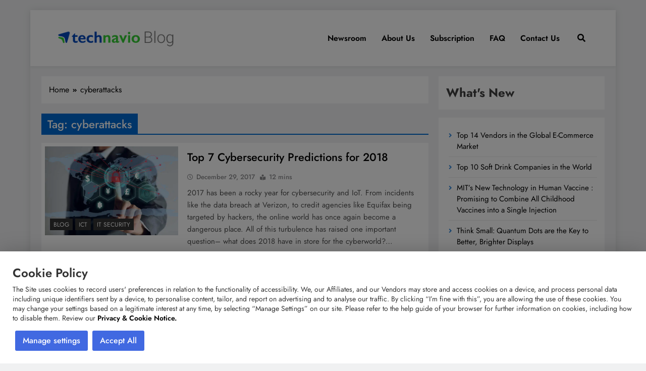

--- FILE ---
content_type: text/html; charset=UTF-8
request_url: https://blog.technavio.org/tag/cyberattacks
body_size: 25040
content:
<!doctype html>
<html lang="en-US">
<head>
	<meta charset="UTF-8">
	<meta name="viewport" content="width=device-width, initial-scale=1">
	<link rel="profile" href="https://gmpg.org/xfn/11">
	<meta name='robots' content='index, follow, max-image-preview:large, max-snippet:-1, max-video-preview:-1' />

	<!-- This site is optimized with the Yoast SEO plugin v23.4 - https://yoast.com/wordpress/plugins/seo/ -->
	<title>cyberattacks Archives - Technavio</title>
	<link rel="canonical" href="https://blog.technavio.org/tag/cyberattacks" />
	<meta property="og:locale" content="en_US" />
	<meta property="og:type" content="article" />
	<meta property="og:title" content="cyberattacks Archives - Technavio" />
	<meta property="og:url" content="https://blog.technavio.org/tag/cyberattacks" />
	<meta property="og:site_name" content="Technavio" />
	<meta name="twitter:card" content="summary_large_image" />
	<script type="application/ld+json" class="yoast-schema-graph">{"@context":"https://schema.org","@graph":[{"@type":"CollectionPage","@id":"https://blog.technavio.org/tag/cyberattacks","url":"https://blog.technavio.org/tag/cyberattacks","name":"cyberattacks Archives - Technavio","isPartOf":{"@id":"https://blog.technavio.org/#website"},"primaryImageOfPage":{"@id":"https://blog.technavio.org/tag/cyberattacks#primaryimage"},"image":{"@id":"https://blog.technavio.org/tag/cyberattacks#primaryimage"},"thumbnailUrl":"https://filesblog.technavio.org/wp-content/uploads/2017/12/Cybersecurity-Predictions1.jpg","breadcrumb":{"@id":"https://blog.technavio.org/tag/cyberattacks#breadcrumb"},"inLanguage":"en-US"},{"@type":"ImageObject","inLanguage":"en-US","@id":"https://blog.technavio.org/tag/cyberattacks#primaryimage","url":"https://filesblog.technavio.org/wp-content/uploads/2017/12/Cybersecurity-Predictions1.jpg","contentUrl":"https://filesblog.technavio.org/wp-content/uploads/2017/12/Cybersecurity-Predictions1.jpg","width":2121,"height":1414,"caption":"double exposure, businessman is touching scan identity to open hologram and unlock data online global to link viral information, cybersecurity technology background."},{"@type":"BreadcrumbList","@id":"https://blog.technavio.org/tag/cyberattacks#breadcrumb","itemListElement":[{"@type":"ListItem","position":1,"name":"Home","item":"https://blog.technavio.org/"},{"@type":"ListItem","position":2,"name":"cyberattacks"}]},{"@type":"WebSite","@id":"https://blog.technavio.org/#website","url":"https://blog.technavio.org/","name":"Technavio","description":"Discover Market Opportunities","publisher":{"@id":"https://blog.technavio.org/#organization"},"potentialAction":[{"@type":"SearchAction","target":{"@type":"EntryPoint","urlTemplate":"https://blog.technavio.org/?s={search_term_string}"},"query-input":{"@type":"PropertyValueSpecification","valueRequired":true,"valueName":"search_term_string"}}],"inLanguage":"en-US"},{"@type":"Organization","@id":"https://blog.technavio.org/#organization","name":"Technavio","url":"https://blog.technavio.org/","logo":{"@type":"ImageObject","inLanguage":"en-US","@id":"https://blog.technavio.org/#/schema/logo/image/","url":"https://filesblog.technavio.org/wp-content/uploads/2018/07/V2m_M_blogLogo@2x.png","contentUrl":"https://filesblog.technavio.org/wp-content/uploads/2018/07/V2m_M_blogLogo@2x.png","width":264,"height":74,"caption":"Technavio"},"image":{"@id":"https://blog.technavio.org/#/schema/logo/image/"}}]}</script>
	<!-- / Yoast SEO plugin. -->


<link rel="alternate" type="application/rss+xml" title="Technavio &raquo; Feed" href="https://blog.technavio.org/feed" />
<link rel="alternate" type="application/rss+xml" title="Technavio &raquo; Comments Feed" href="https://blog.technavio.org/comments/feed" />
<link rel="alternate" type="application/rss+xml" title="Technavio &raquo; cyberattacks Tag Feed" href="https://blog.technavio.org/tag/cyberattacks/feed" />
<script>
window._wpemojiSettings = {"baseUrl":"https:\/\/s.w.org\/images\/core\/emoji\/15.0.3\/72x72\/","ext":".png","svgUrl":"https:\/\/s.w.org\/images\/core\/emoji\/15.0.3\/svg\/","svgExt":".svg","source":{"concatemoji":"https:\/\/filesblog.technavio.org\/wp-includes\/js\/wp-emoji-release.min.js?ver=6.6.4"}};
/*! This file is auto-generated */
!function(i,n){var o,s,e;function c(e){try{var t={supportTests:e,timestamp:(new Date).valueOf()};sessionStorage.setItem(o,JSON.stringify(t))}catch(e){}}function p(e,t,n){e.clearRect(0,0,e.canvas.width,e.canvas.height),e.fillText(t,0,0);var t=new Uint32Array(e.getImageData(0,0,e.canvas.width,e.canvas.height).data),r=(e.clearRect(0,0,e.canvas.width,e.canvas.height),e.fillText(n,0,0),new Uint32Array(e.getImageData(0,0,e.canvas.width,e.canvas.height).data));return t.every(function(e,t){return e===r[t]})}function u(e,t,n){switch(t){case"flag":return n(e,"\ud83c\udff3\ufe0f\u200d\u26a7\ufe0f","\ud83c\udff3\ufe0f\u200b\u26a7\ufe0f")?!1:!n(e,"\ud83c\uddfa\ud83c\uddf3","\ud83c\uddfa\u200b\ud83c\uddf3")&&!n(e,"\ud83c\udff4\udb40\udc67\udb40\udc62\udb40\udc65\udb40\udc6e\udb40\udc67\udb40\udc7f","\ud83c\udff4\u200b\udb40\udc67\u200b\udb40\udc62\u200b\udb40\udc65\u200b\udb40\udc6e\u200b\udb40\udc67\u200b\udb40\udc7f");case"emoji":return!n(e,"\ud83d\udc26\u200d\u2b1b","\ud83d\udc26\u200b\u2b1b")}return!1}function f(e,t,n){var r="undefined"!=typeof WorkerGlobalScope&&self instanceof WorkerGlobalScope?new OffscreenCanvas(300,150):i.createElement("canvas"),a=r.getContext("2d",{willReadFrequently:!0}),o=(a.textBaseline="top",a.font="600 32px Arial",{});return e.forEach(function(e){o[e]=t(a,e,n)}),o}function t(e){var t=i.createElement("script");t.src=e,t.defer=!0,i.head.appendChild(t)}"undefined"!=typeof Promise&&(o="wpEmojiSettingsSupports",s=["flag","emoji"],n.supports={everything:!0,everythingExceptFlag:!0},e=new Promise(function(e){i.addEventListener("DOMContentLoaded",e,{once:!0})}),new Promise(function(t){var n=function(){try{var e=JSON.parse(sessionStorage.getItem(o));if("object"==typeof e&&"number"==typeof e.timestamp&&(new Date).valueOf()<e.timestamp+604800&&"object"==typeof e.supportTests)return e.supportTests}catch(e){}return null}();if(!n){if("undefined"!=typeof Worker&&"undefined"!=typeof OffscreenCanvas&&"undefined"!=typeof URL&&URL.createObjectURL&&"undefined"!=typeof Blob)try{var e="postMessage("+f.toString()+"("+[JSON.stringify(s),u.toString(),p.toString()].join(",")+"));",r=new Blob([e],{type:"text/javascript"}),a=new Worker(URL.createObjectURL(r),{name:"wpTestEmojiSupports"});return void(a.onmessage=function(e){c(n=e.data),a.terminate(),t(n)})}catch(e){}c(n=f(s,u,p))}t(n)}).then(function(e){for(var t in e)n.supports[t]=e[t],n.supports.everything=n.supports.everything&&n.supports[t],"flag"!==t&&(n.supports.everythingExceptFlag=n.supports.everythingExceptFlag&&n.supports[t]);n.supports.everythingExceptFlag=n.supports.everythingExceptFlag&&!n.supports.flag,n.DOMReady=!1,n.readyCallback=function(){n.DOMReady=!0}}).then(function(){return e}).then(function(){var e;n.supports.everything||(n.readyCallback(),(e=n.source||{}).concatemoji?t(e.concatemoji):e.wpemoji&&e.twemoji&&(t(e.twemoji),t(e.wpemoji)))}))}((window,document),window._wpemojiSettings);
</script>
<style id='wp-emoji-styles-inline-css'>

	img.wp-smiley, img.emoji {
		display: inline !important;
		border: none !important;
		box-shadow: none !important;
		height: 1em !important;
		width: 1em !important;
		margin: 0 0.07em !important;
		vertical-align: -0.1em !important;
		background: none !important;
		padding: 0 !important;
	}
</style>
<link rel='stylesheet' id='wp-block-library-css' href='https://filesblog.technavio.org/wp-includes/css/dist/block-library/style.min.css?ver=6.6.4' media='all' />
<style id='classic-theme-styles-inline-css'>
/*! This file is auto-generated */
.wp-block-button__link{color:#fff;background-color:#32373c;border-radius:9999px;box-shadow:none;text-decoration:none;padding:calc(.667em + 2px) calc(1.333em + 2px);font-size:1.125em}.wp-block-file__button{background:#32373c;color:#fff;text-decoration:none}
</style>
<style id='global-styles-inline-css'>
:root{--wp--preset--aspect-ratio--square: 1;--wp--preset--aspect-ratio--4-3: 4/3;--wp--preset--aspect-ratio--3-4: 3/4;--wp--preset--aspect-ratio--3-2: 3/2;--wp--preset--aspect-ratio--2-3: 2/3;--wp--preset--aspect-ratio--16-9: 16/9;--wp--preset--aspect-ratio--9-16: 9/16;--wp--preset--color--black: #000000;--wp--preset--color--cyan-bluish-gray: #abb8c3;--wp--preset--color--white: #ffffff;--wp--preset--color--pale-pink: #f78da7;--wp--preset--color--vivid-red: #cf2e2e;--wp--preset--color--luminous-vivid-orange: #ff6900;--wp--preset--color--luminous-vivid-amber: #fcb900;--wp--preset--color--light-green-cyan: #7bdcb5;--wp--preset--color--vivid-green-cyan: #00d084;--wp--preset--color--pale-cyan-blue: #8ed1fc;--wp--preset--color--vivid-cyan-blue: #0693e3;--wp--preset--color--vivid-purple: #9b51e0;--wp--preset--gradient--vivid-cyan-blue-to-vivid-purple: linear-gradient(135deg,rgba(6,147,227,1) 0%,rgb(155,81,224) 100%);--wp--preset--gradient--light-green-cyan-to-vivid-green-cyan: linear-gradient(135deg,rgb(122,220,180) 0%,rgb(0,208,130) 100%);--wp--preset--gradient--luminous-vivid-amber-to-luminous-vivid-orange: linear-gradient(135deg,rgba(252,185,0,1) 0%,rgba(255,105,0,1) 100%);--wp--preset--gradient--luminous-vivid-orange-to-vivid-red: linear-gradient(135deg,rgba(255,105,0,1) 0%,rgb(207,46,46) 100%);--wp--preset--gradient--very-light-gray-to-cyan-bluish-gray: linear-gradient(135deg,rgb(238,238,238) 0%,rgb(169,184,195) 100%);--wp--preset--gradient--cool-to-warm-spectrum: linear-gradient(135deg,rgb(74,234,220) 0%,rgb(151,120,209) 20%,rgb(207,42,186) 40%,rgb(238,44,130) 60%,rgb(251,105,98) 80%,rgb(254,248,76) 100%);--wp--preset--gradient--blush-light-purple: linear-gradient(135deg,rgb(255,206,236) 0%,rgb(152,150,240) 100%);--wp--preset--gradient--blush-bordeaux: linear-gradient(135deg,rgb(254,205,165) 0%,rgb(254,45,45) 50%,rgb(107,0,62) 100%);--wp--preset--gradient--luminous-dusk: linear-gradient(135deg,rgb(255,203,112) 0%,rgb(199,81,192) 50%,rgb(65,88,208) 100%);--wp--preset--gradient--pale-ocean: linear-gradient(135deg,rgb(255,245,203) 0%,rgb(182,227,212) 50%,rgb(51,167,181) 100%);--wp--preset--gradient--electric-grass: linear-gradient(135deg,rgb(202,248,128) 0%,rgb(113,206,126) 100%);--wp--preset--gradient--midnight: linear-gradient(135deg,rgb(2,3,129) 0%,rgb(40,116,252) 100%);--wp--preset--font-size--small: 13px;--wp--preset--font-size--medium: 20px;--wp--preset--font-size--large: 36px;--wp--preset--font-size--x-large: 42px;--wp--preset--spacing--20: 0.44rem;--wp--preset--spacing--30: 0.67rem;--wp--preset--spacing--40: 1rem;--wp--preset--spacing--50: 1.5rem;--wp--preset--spacing--60: 2.25rem;--wp--preset--spacing--70: 3.38rem;--wp--preset--spacing--80: 5.06rem;--wp--preset--shadow--natural: 6px 6px 9px rgba(0, 0, 0, 0.2);--wp--preset--shadow--deep: 12px 12px 50px rgba(0, 0, 0, 0.4);--wp--preset--shadow--sharp: 6px 6px 0px rgba(0, 0, 0, 0.2);--wp--preset--shadow--outlined: 6px 6px 0px -3px rgba(255, 255, 255, 1), 6px 6px rgba(0, 0, 0, 1);--wp--preset--shadow--crisp: 6px 6px 0px rgba(0, 0, 0, 1);}:where(.is-layout-flex){gap: 0.5em;}:where(.is-layout-grid){gap: 0.5em;}body .is-layout-flex{display: flex;}.is-layout-flex{flex-wrap: wrap;align-items: center;}.is-layout-flex > :is(*, div){margin: 0;}body .is-layout-grid{display: grid;}.is-layout-grid > :is(*, div){margin: 0;}:where(.wp-block-columns.is-layout-flex){gap: 2em;}:where(.wp-block-columns.is-layout-grid){gap: 2em;}:where(.wp-block-post-template.is-layout-flex){gap: 1.25em;}:where(.wp-block-post-template.is-layout-grid){gap: 1.25em;}.has-black-color{color: var(--wp--preset--color--black) !important;}.has-cyan-bluish-gray-color{color: var(--wp--preset--color--cyan-bluish-gray) !important;}.has-white-color{color: var(--wp--preset--color--white) !important;}.has-pale-pink-color{color: var(--wp--preset--color--pale-pink) !important;}.has-vivid-red-color{color: var(--wp--preset--color--vivid-red) !important;}.has-luminous-vivid-orange-color{color: var(--wp--preset--color--luminous-vivid-orange) !important;}.has-luminous-vivid-amber-color{color: var(--wp--preset--color--luminous-vivid-amber) !important;}.has-light-green-cyan-color{color: var(--wp--preset--color--light-green-cyan) !important;}.has-vivid-green-cyan-color{color: var(--wp--preset--color--vivid-green-cyan) !important;}.has-pale-cyan-blue-color{color: var(--wp--preset--color--pale-cyan-blue) !important;}.has-vivid-cyan-blue-color{color: var(--wp--preset--color--vivid-cyan-blue) !important;}.has-vivid-purple-color{color: var(--wp--preset--color--vivid-purple) !important;}.has-black-background-color{background-color: var(--wp--preset--color--black) !important;}.has-cyan-bluish-gray-background-color{background-color: var(--wp--preset--color--cyan-bluish-gray) !important;}.has-white-background-color{background-color: var(--wp--preset--color--white) !important;}.has-pale-pink-background-color{background-color: var(--wp--preset--color--pale-pink) !important;}.has-vivid-red-background-color{background-color: var(--wp--preset--color--vivid-red) !important;}.has-luminous-vivid-orange-background-color{background-color: var(--wp--preset--color--luminous-vivid-orange) !important;}.has-luminous-vivid-amber-background-color{background-color: var(--wp--preset--color--luminous-vivid-amber) !important;}.has-light-green-cyan-background-color{background-color: var(--wp--preset--color--light-green-cyan) !important;}.has-vivid-green-cyan-background-color{background-color: var(--wp--preset--color--vivid-green-cyan) !important;}.has-pale-cyan-blue-background-color{background-color: var(--wp--preset--color--pale-cyan-blue) !important;}.has-vivid-cyan-blue-background-color{background-color: var(--wp--preset--color--vivid-cyan-blue) !important;}.has-vivid-purple-background-color{background-color: var(--wp--preset--color--vivid-purple) !important;}.has-black-border-color{border-color: var(--wp--preset--color--black) !important;}.has-cyan-bluish-gray-border-color{border-color: var(--wp--preset--color--cyan-bluish-gray) !important;}.has-white-border-color{border-color: var(--wp--preset--color--white) !important;}.has-pale-pink-border-color{border-color: var(--wp--preset--color--pale-pink) !important;}.has-vivid-red-border-color{border-color: var(--wp--preset--color--vivid-red) !important;}.has-luminous-vivid-orange-border-color{border-color: var(--wp--preset--color--luminous-vivid-orange) !important;}.has-luminous-vivid-amber-border-color{border-color: var(--wp--preset--color--luminous-vivid-amber) !important;}.has-light-green-cyan-border-color{border-color: var(--wp--preset--color--light-green-cyan) !important;}.has-vivid-green-cyan-border-color{border-color: var(--wp--preset--color--vivid-green-cyan) !important;}.has-pale-cyan-blue-border-color{border-color: var(--wp--preset--color--pale-cyan-blue) !important;}.has-vivid-cyan-blue-border-color{border-color: var(--wp--preset--color--vivid-cyan-blue) !important;}.has-vivid-purple-border-color{border-color: var(--wp--preset--color--vivid-purple) !important;}.has-vivid-cyan-blue-to-vivid-purple-gradient-background{background: var(--wp--preset--gradient--vivid-cyan-blue-to-vivid-purple) !important;}.has-light-green-cyan-to-vivid-green-cyan-gradient-background{background: var(--wp--preset--gradient--light-green-cyan-to-vivid-green-cyan) !important;}.has-luminous-vivid-amber-to-luminous-vivid-orange-gradient-background{background: var(--wp--preset--gradient--luminous-vivid-amber-to-luminous-vivid-orange) !important;}.has-luminous-vivid-orange-to-vivid-red-gradient-background{background: var(--wp--preset--gradient--luminous-vivid-orange-to-vivid-red) !important;}.has-very-light-gray-to-cyan-bluish-gray-gradient-background{background: var(--wp--preset--gradient--very-light-gray-to-cyan-bluish-gray) !important;}.has-cool-to-warm-spectrum-gradient-background{background: var(--wp--preset--gradient--cool-to-warm-spectrum) !important;}.has-blush-light-purple-gradient-background{background: var(--wp--preset--gradient--blush-light-purple) !important;}.has-blush-bordeaux-gradient-background{background: var(--wp--preset--gradient--blush-bordeaux) !important;}.has-luminous-dusk-gradient-background{background: var(--wp--preset--gradient--luminous-dusk) !important;}.has-pale-ocean-gradient-background{background: var(--wp--preset--gradient--pale-ocean) !important;}.has-electric-grass-gradient-background{background: var(--wp--preset--gradient--electric-grass) !important;}.has-midnight-gradient-background{background: var(--wp--preset--gradient--midnight) !important;}.has-small-font-size{font-size: var(--wp--preset--font-size--small) !important;}.has-medium-font-size{font-size: var(--wp--preset--font-size--medium) !important;}.has-large-font-size{font-size: var(--wp--preset--font-size--large) !important;}.has-x-large-font-size{font-size: var(--wp--preset--font-size--x-large) !important;}
:where(.wp-block-post-template.is-layout-flex){gap: 1.25em;}:where(.wp-block-post-template.is-layout-grid){gap: 1.25em;}
:where(.wp-block-columns.is-layout-flex){gap: 2em;}:where(.wp-block-columns.is-layout-grid){gap: 2em;}
:root :where(.wp-block-pullquote){font-size: 1.5em;line-height: 1.6;}
</style>
<link rel='stylesheet' id='cookie-law-info-css' href='https://filesblog.technavio.org/wp-content/plugins/cookie-law-info/legacy/public/css/cookie-law-info-public.css?ver=3.2.4' media='all' />
<link rel='stylesheet' id='cookie-law-info-gdpr-css' href='https://filesblog.technavio.org/wp-content/plugins/cookie-law-info/legacy/public/css/cookie-law-info-gdpr.css?ver=3.2.4' media='all' />
<link rel='stylesheet' id='fontawesome-css' href='https://blog.technavio.org/wp-content/themes/digital-newspaper/assets/lib/fontawesome/css/all.min.css?ver=5.15.3' media='all' />
<link rel='stylesheet' id='slick-css' href='https://blog.technavio.org/wp-content/themes/digital-newspaper/assets/lib/slick/slick.css?ver=1.8.1' media='all' />
<link rel='stylesheet' id='digital-newspaper-typo-fonts-css' href='https://filesblog.technavio.org/wp-content/fonts/6190a66b28be2fe369a52ba62112d64b.css' media='all' />
<link rel='stylesheet' id='digital-newspaper-style-css' href='https://blog.technavio.org/wp-content/themes/digital-newspaper/style.css?ver=1.1.2' media='all' />
<style id='digital-newspaper-style-inline-css'>
body.digital_newspaper_font_typography{ --digital-newspaper-global-preset-color-1: #006ad1;}
 body.digital_newspaper_font_typography{ --digital-newspaper-global-preset-color-2: #27272a;}
 body.digital_newspaper_font_typography{ --digital-newspaper-global-preset-color-3: #ef4444;}
 body.digital_newspaper_font_typography{ --digital-newspaper-global-preset-color-4: #eab308;}
 body.digital_newspaper_font_typography{ --digital-newspaper-global-preset-color-5: #84cc16;}
 body.digital_newspaper_font_typography{ --digital-newspaper-global-preset-color-6: #22c55e;}
 body.digital_newspaper_font_typography{ --digital-newspaper-global-preset-color-7: #06b6d4;}
 body.digital_newspaper_font_typography{ --digital-newspaper-global-preset-color-8: #0284c7;}
 body.digital_newspaper_font_typography{ --digital-newspaper-global-preset-color-9: #6366f1;}
 body.digital_newspaper_font_typography{ --digital-newspaper-global-preset-color-10: #84cc16;}
 body.digital_newspaper_font_typography{ --digital-newspaper-global-preset-color-11: #a855f7;}
 body.digital_newspaper_font_typography{ --digital-newspaper-global-preset-color-12: #f43f5e;}
 body.digital_newspaper_font_typography{ --digital-newspaper-global-preset-gradient-color-1: linear-gradient( 135deg, #485563 10%, #29323c 100%);}
 body.digital_newspaper_font_typography{ --digital-newspaper-global-preset-gradient-color-2: linear-gradient( 135deg, #FF512F 10%, #F09819 100%);}
 body.digital_newspaper_font_typography{ --digital-newspaper-global-preset-gradient-color-3: linear-gradient( 135deg, #00416A 10%, #E4E5E6 100%);}
 body.digital_newspaper_font_typography{ --digital-newspaper-global-preset-gradient-color-4: linear-gradient( 135deg, #CE9FFC 10%, #7367F0 100%);}
 body.digital_newspaper_font_typography{ --digital-newspaper-global-preset-gradient-color-5: linear-gradient( 135deg, #90F7EC 10%, #32CCBC 100%);}
 body.digital_newspaper_font_typography{ --digital-newspaper-global-preset-gradient-color-6: linear-gradient( 135deg, #81FBB8 10%, #28C76F 100%);}
 body.digital_newspaper_font_typography{ --digital-newspaper-global-preset-gradient-color-7: linear-gradient( 135deg, #EB3349 10%, #F45C43 100%);}
 body.digital_newspaper_font_typography{ --digital-newspaper-global-preset-gradient-color-8: linear-gradient( 135deg, #FFF720 10%, #3CD500 100%);}
 body.digital_newspaper_font_typography{ --digital-newspaper-global-preset-gradient-color-9: linear-gradient( 135deg, #FF96F9 10%, #C32BAC 100%);}
 body.digital_newspaper_font_typography{ --digital-newspaper-global-preset-gradient-color-10: linear-gradient( 135deg, #69FF97 10%, #00E4FF 100%);}
 body.digital_newspaper_font_typography{ --digital-newspaper-global-preset-gradient-color-11: linear-gradient( 135deg, #3C8CE7 10%, #00EAFF 100%);}
 body.digital_newspaper_font_typography{ --digital-newspaper-global-preset-gradient-color-12: linear-gradient( 135deg, #FF7AF5 10%, #513162 100%);}
.digital_newspaper_font_typography { --header-padding: 15px;} .digital_newspaper_font_typography { --header-padding-tablet: 10px;} .digital_newspaper_font_typography { --header-padding-smartphone: 10px;}.digital_newspaper_main_body .site-header.layout--default .top-header{ background: linear-gradient(135deg,rgb(253,79,24) 10%,rgb(247,157,22) 100%)}.digital_newspaper_font_typography { --site-title-family : Jost; }
.digital_newspaper_font_typography { --site-title-weight : 700; }
.digital_newspaper_font_typography { --site-title-texttransform : unset; }
.digital_newspaper_font_typography { --site-title-textdecoration : none; }
.digital_newspaper_font_typography { --site-title-size : 45px; }
.digital_newspaper_font_typography { --site-title-size-tab : 43px; }
.digital_newspaper_font_typography { --site-title-size-mobile : 40px; }
.digital_newspaper_font_typography { --site-title-lineheight : 45px; }
.digital_newspaper_font_typography { --site-title-lineheight-tab : 42px; }
.digital_newspaper_font_typography { --site-title-lineheight-mobile : 40px; }
.digital_newspaper_font_typography { --site-title-letterspacing : 0px; }
.digital_newspaper_font_typography { --site-title-letterspacing-tab : 0px; }
.digital_newspaper_font_typography { --site-title-letterspacing-mobile : 0px; }
.digital_newspaper_font_typography { --block-title-family : Jost; }
.digital_newspaper_font_typography { --block-title-weight : 500; }
.digital_newspaper_font_typography { --block-title-texttransform : unset; }
.digital_newspaper_font_typography { --block-title-textdecoration : none; }
.digital_newspaper_font_typography { --block-title-size : 26px; }
.digital_newspaper_font_typography { --block-title-size-tab : 26px; }
.digital_newspaper_font_typography { --block-title-size-mobile : 25px; }
.digital_newspaper_font_typography { --block-title-lineheight : 30px; }
.digital_newspaper_font_typography { --block-title-lineheight-tab : 30px; }
.digital_newspaper_font_typography { --block-title-lineheight-mobile : 30px; }
.digital_newspaper_font_typography { --block-title-letterspacing : 0px; }
.digital_newspaper_font_typography { --block-title-letterspacing-tab : 0px; }
.digital_newspaper_font_typography { --block-title-letterspacing-mobile : 0px; }
.digital_newspaper_font_typography { --post-title-family : Jost; }
.digital_newspaper_font_typography { --post-title-weight : 500; }
.digital_newspaper_font_typography { --post-title-texttransform : unset; }
.digital_newspaper_font_typography { --post-title-textdecoration : none; }
.digital_newspaper_font_typography { --post-title-size : 22px; }
.digital_newspaper_font_typography { --post-title-size-tab : 20px; }
.digital_newspaper_font_typography { --post-title-size-mobile : 19px; }
.digital_newspaper_font_typography { --post-title-lineheight : 27px; }
.digital_newspaper_font_typography { --post-title-lineheight-tab : 27px; }
.digital_newspaper_font_typography { --post-title-lineheight-mobile : 27px; }
.digital_newspaper_font_typography { --post-title-letterspacing : 0px; }
.digital_newspaper_font_typography { --post-title-letterspacing-tab : 0px; }
.digital_newspaper_font_typography { --post-title-letterspacing-mobile : 0px; }
.digital_newspaper_font_typography { --meta-family : Jost; }
.digital_newspaper_font_typography { --meta-weight : 500; }
.digital_newspaper_font_typography { --meta-texttransform : unset; }
.digital_newspaper_font_typography { --meta-textdecoration : none; }
.digital_newspaper_font_typography { --meta-size : 14px; }
.digital_newspaper_font_typography { --meta-size-tab : 14px; }
.digital_newspaper_font_typography { --meta-size-mobile : 14px; }
.digital_newspaper_font_typography { --meta-lineheight : 20px; }
.digital_newspaper_font_typography { --meta-lineheight-tab : 20px; }
.digital_newspaper_font_typography { --meta-lineheight-mobile : 20px; }
.digital_newspaper_font_typography { --meta-letterspacing : 0px; }
.digital_newspaper_font_typography { --meta-letterspacing-tab : 0px; }
.digital_newspaper_font_typography { --meta-letterspacing-mobile : 0px; }
.digital_newspaper_font_typography { --content-family : Jost; }
.digital_newspaper_font_typography { --content-weight : 400; }
.digital_newspaper_font_typography { --content-texttransform : unset; }
.digital_newspaper_font_typography { --content-textdecoration : none; }
.digital_newspaper_font_typography { --content-size : 15px; }
.digital_newspaper_font_typography { --content-size-tab : 15px; }
.digital_newspaper_font_typography { --content-size-mobile : 15px; }
.digital_newspaper_font_typography { --content-lineheight : 24px; }
.digital_newspaper_font_typography { --content-lineheight-tab : 24px; }
.digital_newspaper_font_typography { --content-lineheight-mobile : 24px; }
.digital_newspaper_font_typography { --content-letterspacing : 0px; }
.digital_newspaper_font_typography { --content-letterspacing-tab : 0px; }
.digital_newspaper_font_typography { --content-letterspacing-mobile : 0px; }
.digital_newspaper_font_typography { --menu-family : Jost; }
.digital_newspaper_font_typography { --menu-weight : 600; }
.digital_newspaper_font_typography { --menu-texttransform : unset; }
.digital_newspaper_font_typography { --menu-textdecoration : none; }
.digital_newspaper_font_typography { --menu-size : 15px; }
.digital_newspaper_font_typography { --menu-size-tab : 16px; }
.digital_newspaper_font_typography { --menu-size-mobile : 16px; }
.digital_newspaper_font_typography { --menu-lineheight : 24px; }
.digital_newspaper_font_typography { --menu-lineheight-tab : 24px; }
.digital_newspaper_font_typography { --menu-lineheight-mobile : 24px; }
.digital_newspaper_font_typography { --menu-letterspacing : 0px; }
.digital_newspaper_font_typography { --menu-letterspacing-tab : 0px; }
.digital_newspaper_font_typography { --menu-letterspacing-mobile : 0px; }
.digital_newspaper_font_typography { --submenu-family : Jost; }
.digital_newspaper_font_typography { --submenu-weight : 700; }
.digital_newspaper_font_typography { --submenu-texttransform : unset; }
.digital_newspaper_font_typography { --submenu-textdecoration : none; }
.digital_newspaper_font_typography { --submenu-size : 15px; }
.digital_newspaper_font_typography { --submenu-size-tab : 15px; }
.digital_newspaper_font_typography { --submenu-size-mobile : 15px; }
.digital_newspaper_font_typography { --submenu-lineheight : 24px; }
.digital_newspaper_font_typography { --submenu-lineheight-tab : 24px; }
.digital_newspaper_font_typography { --submenu-lineheight-mobile : 24px; }
.digital_newspaper_font_typography { --submenu-letterspacing : 0px; }
.digital_newspaper_font_typography { --submenu-letterspacing-tab : 0px; }
.digital_newspaper_font_typography { --submenu-letterspacing-mobile : 0px; }
.digital_newspaper_font_typography { --single-title-family : Jost; }
.digital_newspaper_font_typography { --single-title-weight : 700; }
.digital_newspaper_font_typography { --single-title-texttransform : unset; }
.digital_newspaper_font_typography { --single-title-textdecoration : none; }
.digital_newspaper_font_typography { --single-title-size : 34px; }
.digital_newspaper_font_typography { --single-title-size-tab : 32px; }
.digital_newspaper_font_typography { --single-title-size-mobile : 30px; }
.digital_newspaper_font_typography { --single-title-lineheight : 40px; }
.digital_newspaper_font_typography { --single-title-lineheight-tab : 40px; }
.digital_newspaper_font_typography { --single-title-lineheight-mobile : 35px; }
.digital_newspaper_font_typography { --single-title-letterspacing : 0px; }
.digital_newspaper_font_typography { --single-title-letterspacing-tab : 0px; }
.digital_newspaper_font_typography { --single-title-letterspacing-mobile : 0px; }
.digital_newspaper_font_typography { --single-meta-family : Jost; }
.digital_newspaper_font_typography { --single-meta-weight : 500; }
.digital_newspaper_font_typography { --single-meta-texttransform : unset; }
.digital_newspaper_font_typography { --single-meta-textdecoration : none; }
.digital_newspaper_font_typography { --single-meta-size : 14px; }
.digital_newspaper_font_typography { --single-meta-size-tab : 14px; }
.digital_newspaper_font_typography { --single-meta-size-mobile : 13px; }
.digital_newspaper_font_typography { --single-meta-lineheight : 22px; }
.digital_newspaper_font_typography { --single-meta-lineheight-tab : 22px; }
.digital_newspaper_font_typography { --single-meta-lineheight-mobile : 22px; }
.digital_newspaper_font_typography { --single-meta-letterspacing : 0px; }
.digital_newspaper_font_typography { --single-meta-letterspacing-tab : 0px; }
.digital_newspaper_font_typography { --single-meta-letterspacing-mobile : 0px; }
.digital_newspaper_font_typography { --single-content-family : Jost; }
.digital_newspaper_font_typography { --single-content-weight : 400; }
.digital_newspaper_font_typography { --single-content-texttransform : unset; }
.digital_newspaper_font_typography { --single-content-textdecoration : none; }
.digital_newspaper_font_typography { --single-content-size : 17px; }
.digital_newspaper_font_typography { --single-content-size-tab : 16px; }
.digital_newspaper_font_typography { --single-content-size-mobile : 16px; }
.digital_newspaper_font_typography { --single-content-lineheight : 27px; }
.digital_newspaper_font_typography { --single-content-lineheight-tab : 22px; }
.digital_newspaper_font_typography { --single-content-lineheight-mobile : 22px; }
.digital_newspaper_font_typography { --single-content-letterspacing : 0px; }
.digital_newspaper_font_typography { --single-content-letterspacing-tab : 0px; }
.digital_newspaper_font_typography { --single-content-letterspacing-mobile : 0px; }
body .site-branding img.custom-logo{ width: 230px; }@media(max-width: 940px) { body .site-branding img.custom-logo{ width: 200px; } }
@media(max-width: 610px) { body .site-branding img.custom-logo{ width: 200px; } }
.digital_newspaper_main_body { --site-bk-color: #F0F1F2}@media(max-width: 610px) { .ads-banner{ display : block;} }@media(max-width: 610px) { body #digital-newspaper-scroll-to-top.show{ display : none;} } body.digital_newspaper_main_body{ --theme-color-red: #006ad1;} body.digital_newspaper_dark_mode{ --theme-color-red: #006ad1;}body .post-categories .cat-item.cat-349 { background-color : #333333} body .post-categories .cat-item.cat-349:hover { background-color : #FD4F18} body .digital-newspaper-category-no-bk .post-categories .cat-item.cat-349 a { color : #333333} body .digital-newspaper-category-no-bk .post-categories .cat-item.cat-349 a:hover { color : #FD4F18;} body .post-categories .cat-item.cat-482 { background-color : #333333} body .post-categories .cat-item.cat-482:hover { background-color : #FD4F18} body .digital-newspaper-category-no-bk .post-categories .cat-item.cat-482 a { color : #333333} body .digital-newspaper-category-no-bk .post-categories .cat-item.cat-482 a:hover { color : #FD4F18;} body .post-categories .cat-item.cat-431 { background-color : #333333} body .post-categories .cat-item.cat-431:hover { background-color : #FD4F18} body .digital-newspaper-category-no-bk .post-categories .cat-item.cat-431 a { color : #333333} body .digital-newspaper-category-no-bk .post-categories .cat-item.cat-431 a:hover { color : #FD4F18;} body .post-categories .cat-item.cat-503 { background-color : #333333} body .post-categories .cat-item.cat-503:hover { background-color : #FD4F18} body .digital-newspaper-category-no-bk .post-categories .cat-item.cat-503 a { color : #333333} body .digital-newspaper-category-no-bk .post-categories .cat-item.cat-503 a:hover { color : #FD4F18;} body .post-categories .cat-item.cat-430 { background-color : #333333} body .post-categories .cat-item.cat-430:hover { background-color : #FD4F18} body .digital-newspaper-category-no-bk .post-categories .cat-item.cat-430 a { color : #333333} body .digital-newspaper-category-no-bk .post-categories .cat-item.cat-430 a:hover { color : #FD4F18;} body .post-categories .cat-item.cat-562 { background-color : #333333} body .post-categories .cat-item.cat-562:hover { background-color : #FD4F18} body .digital-newspaper-category-no-bk .post-categories .cat-item.cat-562 a { color : #333333} body .digital-newspaper-category-no-bk .post-categories .cat-item.cat-562 a:hover { color : #FD4F18;} body .post-categories .cat-item.cat-395 { background-color : #333333} body .post-categories .cat-item.cat-395:hover { background-color : #FD4F18} body .digital-newspaper-category-no-bk .post-categories .cat-item.cat-395 a { color : #333333} body .digital-newspaper-category-no-bk .post-categories .cat-item.cat-395 a:hover { color : #FD4F18;} body .post-categories .cat-item.cat-512 { background-color : #333333} body .post-categories .cat-item.cat-512:hover { background-color : #FD4F18} body .digital-newspaper-category-no-bk .post-categories .cat-item.cat-512 a { color : #333333} body .digital-newspaper-category-no-bk .post-categories .cat-item.cat-512 a:hover { color : #FD4F18;} body .post-categories .cat-item.cat-434 { background-color : #333333} body .post-categories .cat-item.cat-434:hover { background-color : #FD4F18} body .digital-newspaper-category-no-bk .post-categories .cat-item.cat-434 a { color : #333333} body .digital-newspaper-category-no-bk .post-categories .cat-item.cat-434 a:hover { color : #FD4F18;} body .post-categories .cat-item.cat-487 { background-color : #333333} body .post-categories .cat-item.cat-487:hover { background-color : #FD4F18} body .digital-newspaper-category-no-bk .post-categories .cat-item.cat-487 a { color : #333333} body .digital-newspaper-category-no-bk .post-categories .cat-item.cat-487 a:hover { color : #FD4F18;} body .post-categories .cat-item.cat-416 { background-color : #333333} body .post-categories .cat-item.cat-416:hover { background-color : #FD4F18} body .digital-newspaper-category-no-bk .post-categories .cat-item.cat-416 a { color : #333333} body .digital-newspaper-category-no-bk .post-categories .cat-item.cat-416 a:hover { color : #FD4F18;} body .post-categories .cat-item.cat-529 { background-color : #333333} body .post-categories .cat-item.cat-529:hover { background-color : #FD4F18} body .digital-newspaper-category-no-bk .post-categories .cat-item.cat-529 a { color : #333333} body .digital-newspaper-category-no-bk .post-categories .cat-item.cat-529 a:hover { color : #FD4F18;} body .post-categories .cat-item.cat-356 { background-color : #333333} body .post-categories .cat-item.cat-356:hover { background-color : #FD4F18} body .digital-newspaper-category-no-bk .post-categories .cat-item.cat-356 a { color : #333333} body .digital-newspaper-category-no-bk .post-categories .cat-item.cat-356 a:hover { color : #FD4F18;} body .post-categories .cat-item.cat-521 { background-color : #333333} body .post-categories .cat-item.cat-521:hover { background-color : #FD4F18} body .digital-newspaper-category-no-bk .post-categories .cat-item.cat-521 a { color : #333333} body .digital-newspaper-category-no-bk .post-categories .cat-item.cat-521 a:hover { color : #FD4F18;} body .post-categories .cat-item.cat-424 { background-color : #333333} body .post-categories .cat-item.cat-424:hover { background-color : #FD4F18} body .digital-newspaper-category-no-bk .post-categories .cat-item.cat-424 a { color : #333333} body .digital-newspaper-category-no-bk .post-categories .cat-item.cat-424 a:hover { color : #FD4F18;} body .post-categories .cat-item.cat-501 { background-color : #333333} body .post-categories .cat-item.cat-501:hover { background-color : #FD4F18} body .digital-newspaper-category-no-bk .post-categories .cat-item.cat-501 a { color : #333333} body .digital-newspaper-category-no-bk .post-categories .cat-item.cat-501 a:hover { color : #FD4F18;} body .post-categories .cat-item.cat-386 { background-color : #333333} body .post-categories .cat-item.cat-386:hover { background-color : #FD4F18} body .digital-newspaper-category-no-bk .post-categories .cat-item.cat-386 a { color : #333333} body .digital-newspaper-category-no-bk .post-categories .cat-item.cat-386 a:hover { color : #FD4F18;} body .post-categories .cat-item.cat-460 { background-color : #333333} body .post-categories .cat-item.cat-460:hover { background-color : #FD4F18} body .digital-newspaper-category-no-bk .post-categories .cat-item.cat-460 a { color : #333333} body .digital-newspaper-category-no-bk .post-categories .cat-item.cat-460 a:hover { color : #FD4F18;} body .post-categories .cat-item.cat-420 { background-color : #333333} body .post-categories .cat-item.cat-420:hover { background-color : #FD4F18} body .digital-newspaper-category-no-bk .post-categories .cat-item.cat-420 a { color : #333333} body .digital-newspaper-category-no-bk .post-categories .cat-item.cat-420 a:hover { color : #FD4F18;} body .post-categories .cat-item.cat-530 { background-color : #333333} body .post-categories .cat-item.cat-530:hover { background-color : #FD4F18} body .digital-newspaper-category-no-bk .post-categories .cat-item.cat-530 a { color : #333333} body .digital-newspaper-category-no-bk .post-categories .cat-item.cat-530 a:hover { color : #FD4F18;} body .post-categories .cat-item.cat-368 { background-color : #333333} body .post-categories .cat-item.cat-368:hover { background-color : #FD4F18} body .digital-newspaper-category-no-bk .post-categories .cat-item.cat-368 a { color : #333333} body .digital-newspaper-category-no-bk .post-categories .cat-item.cat-368 a:hover { color : #FD4F18;} body .post-categories .cat-item.cat-552 { background-color : #333333} body .post-categories .cat-item.cat-552:hover { background-color : #FD4F18} body .digital-newspaper-category-no-bk .post-categories .cat-item.cat-552 a { color : #333333} body .digital-newspaper-category-no-bk .post-categories .cat-item.cat-552 a:hover { color : #FD4F18;} body .post-categories .cat-item.cat-411 { background-color : #333333} body .post-categories .cat-item.cat-411:hover { background-color : #FD4F18} body .digital-newspaper-category-no-bk .post-categories .cat-item.cat-411 a { color : #333333} body .digital-newspaper-category-no-bk .post-categories .cat-item.cat-411 a:hover { color : #FD4F18;} body .post-categories .cat-item.cat-535 { background-color : #333333} body .post-categories .cat-item.cat-535:hover { background-color : #FD4F18} body .digital-newspaper-category-no-bk .post-categories .cat-item.cat-535 a { color : #333333} body .digital-newspaper-category-no-bk .post-categories .cat-item.cat-535 a:hover { color : #FD4F18;} body .post-categories .cat-item.cat-340 { background-color : #333333} body .post-categories .cat-item.cat-340:hover { background-color : #FD4F18} body .digital-newspaper-category-no-bk .post-categories .cat-item.cat-340 a { color : #333333} body .digital-newspaper-category-no-bk .post-categories .cat-item.cat-340 a:hover { color : #FD4F18;} body .post-categories .cat-item.cat-498 { background-color : #333333} body .post-categories .cat-item.cat-498:hover { background-color : #FD4F18} body .digital-newspaper-category-no-bk .post-categories .cat-item.cat-498 a { color : #333333} body .digital-newspaper-category-no-bk .post-categories .cat-item.cat-498 a:hover { color : #FD4F18;} body .post-categories .cat-item.cat-380 { background-color : #333333} body .post-categories .cat-item.cat-380:hover { background-color : #FD4F18} body .digital-newspaper-category-no-bk .post-categories .cat-item.cat-380 a { color : #333333} body .digital-newspaper-category-no-bk .post-categories .cat-item.cat-380 a:hover { color : #FD4F18;} body .post-categories .cat-item.cat-566 { background-color : #333333} body .post-categories .cat-item.cat-566:hover { background-color : #FD4F18} body .digital-newspaper-category-no-bk .post-categories .cat-item.cat-566 a { color : #333333} body .digital-newspaper-category-no-bk .post-categories .cat-item.cat-566 a:hover { color : #FD4F18;} body .post-categories .cat-item.cat-397 { background-color : #333333} body .post-categories .cat-item.cat-397:hover { background-color : #FD4F18} body .digital-newspaper-category-no-bk .post-categories .cat-item.cat-397 a { color : #333333} body .digital-newspaper-category-no-bk .post-categories .cat-item.cat-397 a:hover { color : #FD4F18;} body .post-categories .cat-item.cat-463 { background-color : #333333} body .post-categories .cat-item.cat-463:hover { background-color : #FD4F18} body .digital-newspaper-category-no-bk .post-categories .cat-item.cat-463 a { color : #333333} body .digital-newspaper-category-no-bk .post-categories .cat-item.cat-463 a:hover { color : #FD4F18;} body .post-categories .cat-item.cat-337 { background-color : #333333} body .post-categories .cat-item.cat-337:hover { background-color : #FD4F18} body .digital-newspaper-category-no-bk .post-categories .cat-item.cat-337 a { color : #333333} body .digital-newspaper-category-no-bk .post-categories .cat-item.cat-337 a:hover { color : #FD4F18;} body .post-categories .cat-item.cat-496 { background-color : #333333} body .post-categories .cat-item.cat-496:hover { background-color : #FD4F18} body .digital-newspaper-category-no-bk .post-categories .cat-item.cat-496 a { color : #333333} body .digital-newspaper-category-no-bk .post-categories .cat-item.cat-496 a:hover { color : #FD4F18;} body .post-categories .cat-item.cat-398 { background-color : #333333} body .post-categories .cat-item.cat-398:hover { background-color : #FD4F18} body .digital-newspaper-category-no-bk .post-categories .cat-item.cat-398 a { color : #333333} body .digital-newspaper-category-no-bk .post-categories .cat-item.cat-398 a:hover { color : #FD4F18;} body .post-categories .cat-item.cat-484 { background-color : #333333} body .post-categories .cat-item.cat-484:hover { background-color : #FD4F18} body .digital-newspaper-category-no-bk .post-categories .cat-item.cat-484 a { color : #333333} body .digital-newspaper-category-no-bk .post-categories .cat-item.cat-484 a:hover { color : #FD4F18;} body .post-categories .cat-item.cat-428 { background-color : #333333} body .post-categories .cat-item.cat-428:hover { background-color : #FD4F18} body .digital-newspaper-category-no-bk .post-categories .cat-item.cat-428 a { color : #333333} body .digital-newspaper-category-no-bk .post-categories .cat-item.cat-428 a:hover { color : #FD4F18;} body .post-categories .cat-item.cat-556 { background-color : #333333} body .post-categories .cat-item.cat-556:hover { background-color : #FD4F18} body .digital-newspaper-category-no-bk .post-categories .cat-item.cat-556 a { color : #333333} body .digital-newspaper-category-no-bk .post-categories .cat-item.cat-556 a:hover { color : #FD4F18;} body .post-categories .cat-item.cat-370 { background-color : #333333} body .post-categories .cat-item.cat-370:hover { background-color : #FD4F18} body .digital-newspaper-category-no-bk .post-categories .cat-item.cat-370 a { color : #333333} body .digital-newspaper-category-no-bk .post-categories .cat-item.cat-370 a:hover { color : #FD4F18;} body .post-categories .cat-item.cat-533 { background-color : #333333} body .post-categories .cat-item.cat-533:hover { background-color : #FD4F18} body .digital-newspaper-category-no-bk .post-categories .cat-item.cat-533 a { color : #333333} body .digital-newspaper-category-no-bk .post-categories .cat-item.cat-533 a:hover { color : #FD4F18;} body .post-categories .cat-item.cat-382 { background-color : #333333} body .post-categories .cat-item.cat-382:hover { background-color : #FD4F18} body .digital-newspaper-category-no-bk .post-categories .cat-item.cat-382 a { color : #333333} body .digital-newspaper-category-no-bk .post-categories .cat-item.cat-382 a:hover { color : #FD4F18;} body .post-categories .cat-item.cat-447 { background-color : #333333} body .post-categories .cat-item.cat-447:hover { background-color : #FD4F18} body .digital-newspaper-category-no-bk .post-categories .cat-item.cat-447 a { color : #333333} body .digital-newspaper-category-no-bk .post-categories .cat-item.cat-447 a:hover { color : #FD4F18;} body .post-categories .cat-item.cat-347 { background-color : #333333} body .post-categories .cat-item.cat-347:hover { background-color : #FD4F18} body .digital-newspaper-category-no-bk .post-categories .cat-item.cat-347 a { color : #333333} body .digital-newspaper-category-no-bk .post-categories .cat-item.cat-347 a:hover { color : #FD4F18;} body .post-categories .cat-item.cat-538 { background-color : #333333} body .post-categories .cat-item.cat-538:hover { background-color : #FD4F18} body .digital-newspaper-category-no-bk .post-categories .cat-item.cat-538 a { color : #333333} body .digital-newspaper-category-no-bk .post-categories .cat-item.cat-538 a:hover { color : #FD4F18;} body .post-categories .cat-item.cat-442 { background-color : #333333} body .post-categories .cat-item.cat-442:hover { background-color : #FD4F18} body .digital-newspaper-category-no-bk .post-categories .cat-item.cat-442 a { color : #333333} body .digital-newspaper-category-no-bk .post-categories .cat-item.cat-442 a:hover { color : #FD4F18;} body .post-categories .cat-item.cat-534 { background-color : #333333} body .post-categories .cat-item.cat-534:hover { background-color : #FD4F18} body .digital-newspaper-category-no-bk .post-categories .cat-item.cat-534 a { color : #333333} body .digital-newspaper-category-no-bk .post-categories .cat-item.cat-534 a:hover { color : #FD4F18;} body .post-categories .cat-item.cat-334 { background-color : #333333} body .post-categories .cat-item.cat-334:hover { background-color : #FD4F18} body .digital-newspaper-category-no-bk .post-categories .cat-item.cat-334 a { color : #333333} body .digital-newspaper-category-no-bk .post-categories .cat-item.cat-334 a:hover { color : #FD4F18;} body .post-categories .cat-item.cat-557 { background-color : #333333} body .post-categories .cat-item.cat-557:hover { background-color : #FD4F18} body .digital-newspaper-category-no-bk .post-categories .cat-item.cat-557 a { color : #333333} body .digital-newspaper-category-no-bk .post-categories .cat-item.cat-557 a:hover { color : #FD4F18;} body .post-categories .cat-item.cat-415 { background-color : #333333} body .post-categories .cat-item.cat-415:hover { background-color : #FD4F18} body .digital-newspaper-category-no-bk .post-categories .cat-item.cat-415 a { color : #333333} body .digital-newspaper-category-no-bk .post-categories .cat-item.cat-415 a:hover { color : #FD4F18;} body .post-categories .cat-item.cat-495 { background-color : #333333} body .post-categories .cat-item.cat-495:hover { background-color : #FD4F18} body .digital-newspaper-category-no-bk .post-categories .cat-item.cat-495 a { color : #333333} body .digital-newspaper-category-no-bk .post-categories .cat-item.cat-495 a:hover { color : #FD4F18;} body .post-categories .cat-item.cat-579 { background-color : #333333} body .post-categories .cat-item.cat-579:hover { background-color : #FD4F18} body .digital-newspaper-category-no-bk .post-categories .cat-item.cat-579 a { color : #333333} body .digital-newspaper-category-no-bk .post-categories .cat-item.cat-579 a:hover { color : #FD4F18;} body .post-categories .cat-item.cat-444 { background-color : #333333} body .post-categories .cat-item.cat-444:hover { background-color : #FD4F18} body .digital-newspaper-category-no-bk .post-categories .cat-item.cat-444 a { color : #333333} body .digital-newspaper-category-no-bk .post-categories .cat-item.cat-444 a:hover { color : #FD4F18;} body .post-categories .cat-item.cat-422 { background-color : #333333} body .post-categories .cat-item.cat-422:hover { background-color : #FD4F18} body .digital-newspaper-category-no-bk .post-categories .cat-item.cat-422 a { color : #333333} body .digital-newspaper-category-no-bk .post-categories .cat-item.cat-422 a:hover { color : #FD4F18;} body .post-categories .cat-item.cat-540 { background-color : #333333} body .post-categories .cat-item.cat-540:hover { background-color : #FD4F18} body .digital-newspaper-category-no-bk .post-categories .cat-item.cat-540 a { color : #333333} body .digital-newspaper-category-no-bk .post-categories .cat-item.cat-540 a:hover { color : #FD4F18;} body .post-categories .cat-item.cat-402 { background-color : #333333} body .post-categories .cat-item.cat-402:hover { background-color : #FD4F18} body .digital-newspaper-category-no-bk .post-categories .cat-item.cat-402 a { color : #333333} body .digital-newspaper-category-no-bk .post-categories .cat-item.cat-402 a:hover { color : #FD4F18;} body .post-categories .cat-item.cat-555 { background-color : #333333} body .post-categories .cat-item.cat-555:hover { background-color : #FD4F18} body .digital-newspaper-category-no-bk .post-categories .cat-item.cat-555 a { color : #333333} body .digital-newspaper-category-no-bk .post-categories .cat-item.cat-555 a:hover { color : #FD4F18;} body .post-categories .cat-item.cat-391 { background-color : #333333} body .post-categories .cat-item.cat-391:hover { background-color : #FD4F18} body .digital-newspaper-category-no-bk .post-categories .cat-item.cat-391 a { color : #333333} body .digital-newspaper-category-no-bk .post-categories .cat-item.cat-391 a:hover { color : #FD4F18;} body .post-categories .cat-item.cat-481 { background-color : #333333} body .post-categories .cat-item.cat-481:hover { background-color : #FD4F18} body .digital-newspaper-category-no-bk .post-categories .cat-item.cat-481 a { color : #333333} body .digital-newspaper-category-no-bk .post-categories .cat-item.cat-481 a:hover { color : #FD4F18;} body .post-categories .cat-item.cat-401 { background-color : #333333} body .post-categories .cat-item.cat-401:hover { background-color : #FD4F18} body .digital-newspaper-category-no-bk .post-categories .cat-item.cat-401 a { color : #333333} body .digital-newspaper-category-no-bk .post-categories .cat-item.cat-401 a:hover { color : #FD4F18;} body .post-categories .cat-item.cat-461 { background-color : #333333} body .post-categories .cat-item.cat-461:hover { background-color : #FD4F18} body .digital-newspaper-category-no-bk .post-categories .cat-item.cat-461 a { color : #333333} body .digital-newspaper-category-no-bk .post-categories .cat-item.cat-461 a:hover { color : #FD4F18;} body .post-categories .cat-item.cat-453 { background-color : #333333} body .post-categories .cat-item.cat-453:hover { background-color : #FD4F18} body .digital-newspaper-category-no-bk .post-categories .cat-item.cat-453 a { color : #333333} body .digital-newspaper-category-no-bk .post-categories .cat-item.cat-453 a:hover { color : #FD4F18;} body .post-categories .cat-item.cat-586 { background-color : #333333} body .post-categories .cat-item.cat-586:hover { background-color : #FD4F18} body .digital-newspaper-category-no-bk .post-categories .cat-item.cat-586 a { color : #333333} body .digital-newspaper-category-no-bk .post-categories .cat-item.cat-586 a:hover { color : #FD4F18;} body .post-categories .cat-item.cat-394 { background-color : #333333} body .post-categories .cat-item.cat-394:hover { background-color : #FD4F18} body .digital-newspaper-category-no-bk .post-categories .cat-item.cat-394 a { color : #333333} body .digital-newspaper-category-no-bk .post-categories .cat-item.cat-394 a:hover { color : #FD4F18;} body .post-categories .cat-item.cat-489 { background-color : #333333} body .post-categories .cat-item.cat-489:hover { background-color : #FD4F18} body .digital-newspaper-category-no-bk .post-categories .cat-item.cat-489 a { color : #333333} body .digital-newspaper-category-no-bk .post-categories .cat-item.cat-489 a:hover { color : #FD4F18;} body .post-categories .cat-item.cat-426 { background-color : #333333} body .post-categories .cat-item.cat-426:hover { background-color : #FD4F18} body .digital-newspaper-category-no-bk .post-categories .cat-item.cat-426 a { color : #333333} body .digital-newspaper-category-no-bk .post-categories .cat-item.cat-426 a:hover { color : #FD4F18;} body .post-categories .cat-item.cat-474 { background-color : #333333} body .post-categories .cat-item.cat-474:hover { background-color : #FD4F18} body .digital-newspaper-category-no-bk .post-categories .cat-item.cat-474 a { color : #333333} body .digital-newspaper-category-no-bk .post-categories .cat-item.cat-474 a:hover { color : #FD4F18;} body .post-categories .cat-item.cat-372 { background-color : #333333} body .post-categories .cat-item.cat-372:hover { background-color : #FD4F18} body .digital-newspaper-category-no-bk .post-categories .cat-item.cat-372 a { color : #333333} body .digital-newspaper-category-no-bk .post-categories .cat-item.cat-372 a:hover { color : #FD4F18;} body .post-categories .cat-item.cat-469 { background-color : #333333} body .post-categories .cat-item.cat-469:hover { background-color : #FD4F18} body .digital-newspaper-category-no-bk .post-categories .cat-item.cat-469 a { color : #333333} body .digital-newspaper-category-no-bk .post-categories .cat-item.cat-469 a:hover { color : #FD4F18;} body .post-categories .cat-item.cat-406 { background-color : #333333} body .post-categories .cat-item.cat-406:hover { background-color : #FD4F18} body .digital-newspaper-category-no-bk .post-categories .cat-item.cat-406 a { color : #333333} body .digital-newspaper-category-no-bk .post-categories .cat-item.cat-406 a:hover { color : #FD4F18;} body .post-categories .cat-item.cat-528 { background-color : #333333} body .post-categories .cat-item.cat-528:hover { background-color : #FD4F18} body .digital-newspaper-category-no-bk .post-categories .cat-item.cat-528 a { color : #333333} body .digital-newspaper-category-no-bk .post-categories .cat-item.cat-528 a:hover { color : #FD4F18;} body .post-categories .cat-item.cat-389 { background-color : #333333} body .post-categories .cat-item.cat-389:hover { background-color : #FD4F18} body .digital-newspaper-category-no-bk .post-categories .cat-item.cat-389 a { color : #333333} body .digital-newspaper-category-no-bk .post-categories .cat-item.cat-389 a:hover { color : #FD4F18;} body .post-categories .cat-item.cat-519 { background-color : #333333} body .post-categories .cat-item.cat-519:hover { background-color : #FD4F18} body .digital-newspaper-category-no-bk .post-categories .cat-item.cat-519 a { color : #333333} body .digital-newspaper-category-no-bk .post-categories .cat-item.cat-519 a:hover { color : #FD4F18;} body .post-categories .cat-item.cat-339 { background-color : #333333} body .post-categories .cat-item.cat-339:hover { background-color : #FD4F18} body .digital-newspaper-category-no-bk .post-categories .cat-item.cat-339 a { color : #333333} body .digital-newspaper-category-no-bk .post-categories .cat-item.cat-339 a:hover { color : #FD4F18;} body .post-categories .cat-item.cat-543 { background-color : #333333} body .post-categories .cat-item.cat-543:hover { background-color : #FD4F18} body .digital-newspaper-category-no-bk .post-categories .cat-item.cat-543 a { color : #333333} body .digital-newspaper-category-no-bk .post-categories .cat-item.cat-543 a:hover { color : #FD4F18;} body .post-categories .cat-item.cat-403 { background-color : #333333} body .post-categories .cat-item.cat-403:hover { background-color : #FD4F18} body .digital-newspaper-category-no-bk .post-categories .cat-item.cat-403 a { color : #333333} body .digital-newspaper-category-no-bk .post-categories .cat-item.cat-403 a:hover { color : #FD4F18;} body .post-categories .cat-item.cat-513 { background-color : #333333} body .post-categories .cat-item.cat-513:hover { background-color : #FD4F18} body .digital-newspaper-category-no-bk .post-categories .cat-item.cat-513 a { color : #333333} body .digital-newspaper-category-no-bk .post-categories .cat-item.cat-513 a:hover { color : #FD4F18;} body .post-categories .cat-item.cat-456 { background-color : #333333} body .post-categories .cat-item.cat-456:hover { background-color : #FD4F18} body .digital-newspaper-category-no-bk .post-categories .cat-item.cat-456 a { color : #333333} body .digital-newspaper-category-no-bk .post-categories .cat-item.cat-456 a:hover { color : #FD4F18;} body .post-categories .cat-item.cat-589 { background-color : #333333} body .post-categories .cat-item.cat-589:hover { background-color : #FD4F18} body .digital-newspaper-category-no-bk .post-categories .cat-item.cat-589 a { color : #333333} body .digital-newspaper-category-no-bk .post-categories .cat-item.cat-589 a:hover { color : #FD4F18;} body .post-categories .cat-item.cat-341 { background-color : #333333} body .post-categories .cat-item.cat-341:hover { background-color : #FD4F18} body .digital-newspaper-category-no-bk .post-categories .cat-item.cat-341 a { color : #333333} body .digital-newspaper-category-no-bk .post-categories .cat-item.cat-341 a:hover { color : #FD4F18;} body .post-categories .cat-item.cat-472 { background-color : #333333} body .post-categories .cat-item.cat-472:hover { background-color : #FD4F18} body .digital-newspaper-category-no-bk .post-categories .cat-item.cat-472 a { color : #333333} body .digital-newspaper-category-no-bk .post-categories .cat-item.cat-472 a:hover { color : #FD4F18;} body .post-categories .cat-item.cat-343 { background-color : #333333} body .post-categories .cat-item.cat-343:hover { background-color : #FD4F18} body .digital-newspaper-category-no-bk .post-categories .cat-item.cat-343 a { color : #333333} body .digital-newspaper-category-no-bk .post-categories .cat-item.cat-343 a:hover { color : #FD4F18;} body .post-categories .cat-item.cat-468 { background-color : #333333} body .post-categories .cat-item.cat-468:hover { background-color : #FD4F18} body .digital-newspaper-category-no-bk .post-categories .cat-item.cat-468 a { color : #333333} body .digital-newspaper-category-no-bk .post-categories .cat-item.cat-468 a:hover { color : #FD4F18;} body .post-categories .cat-item.cat-350 { background-color : #333333} body .post-categories .cat-item.cat-350:hover { background-color : #FD4F18} body .digital-newspaper-category-no-bk .post-categories .cat-item.cat-350 a { color : #333333} body .digital-newspaper-category-no-bk .post-categories .cat-item.cat-350 a:hover { color : #FD4F18;} body .post-categories .cat-item.cat-587 { background-color : #333333} body .post-categories .cat-item.cat-587:hover { background-color : #FD4F18} body .digital-newspaper-category-no-bk .post-categories .cat-item.cat-587 a { color : #333333} body .digital-newspaper-category-no-bk .post-categories .cat-item.cat-587 a:hover { color : #FD4F18;} body .post-categories .cat-item.cat-412 { background-color : #333333} body .post-categories .cat-item.cat-412:hover { background-color : #FD4F18} body .digital-newspaper-category-no-bk .post-categories .cat-item.cat-412 a { color : #333333} body .digital-newspaper-category-no-bk .post-categories .cat-item.cat-412 a:hover { color : #FD4F18;} body .post-categories .cat-item.cat-526 { background-color : #333333} body .post-categories .cat-item.cat-526:hover { background-color : #FD4F18} body .digital-newspaper-category-no-bk .post-categories .cat-item.cat-526 a { color : #333333} body .digital-newspaper-category-no-bk .post-categories .cat-item.cat-526 a:hover { color : #FD4F18;} body .post-categories .cat-item.cat-387 { background-color : #333333} body .post-categories .cat-item.cat-387:hover { background-color : #FD4F18} body .digital-newspaper-category-no-bk .post-categories .cat-item.cat-387 a { color : #333333} body .digital-newspaper-category-no-bk .post-categories .cat-item.cat-387 a:hover { color : #FD4F18;} body .post-categories .cat-item.cat-500 { background-color : #333333} body .post-categories .cat-item.cat-500:hover { background-color : #FD4F18} body .digital-newspaper-category-no-bk .post-categories .cat-item.cat-500 a { color : #333333} body .digital-newspaper-category-no-bk .post-categories .cat-item.cat-500 a:hover { color : #FD4F18;} body .post-categories .cat-item.cat-378 { background-color : #333333} body .post-categories .cat-item.cat-378:hover { background-color : #FD4F18} body .digital-newspaper-category-no-bk .post-categories .cat-item.cat-378 a { color : #333333} body .digital-newspaper-category-no-bk .post-categories .cat-item.cat-378 a:hover { color : #FD4F18;} body .post-categories .cat-item.cat-485 { background-color : #333333} body .post-categories .cat-item.cat-485:hover { background-color : #FD4F18} body .digital-newspaper-category-no-bk .post-categories .cat-item.cat-485 a { color : #333333} body .digital-newspaper-category-no-bk .post-categories .cat-item.cat-485 a:hover { color : #FD4F18;} body .post-categories .cat-item.cat-440 { background-color : #333333} body .post-categories .cat-item.cat-440:hover { background-color : #FD4F18} body .digital-newspaper-category-no-bk .post-categories .cat-item.cat-440 a { color : #333333} body .digital-newspaper-category-no-bk .post-categories .cat-item.cat-440 a:hover { color : #FD4F18;} body .post-categories .cat-item.cat-335 { background-color : #333333} body .post-categories .cat-item.cat-335:hover { background-color : #FD4F18} body .digital-newspaper-category-no-bk .post-categories .cat-item.cat-335 a { color : #333333} body .digital-newspaper-category-no-bk .post-categories .cat-item.cat-335 a:hover { color : #FD4F18;} body .post-categories .cat-item.cat-462 { background-color : #333333} body .post-categories .cat-item.cat-462:hover { background-color : #FD4F18} body .digital-newspaper-category-no-bk .post-categories .cat-item.cat-462 a { color : #333333} body .digital-newspaper-category-no-bk .post-categories .cat-item.cat-462 a:hover { color : #FD4F18;} body .post-categories .cat-item.cat-355 { background-color : #333333} body .post-categories .cat-item.cat-355:hover { background-color : #FD4F18} body .digital-newspaper-category-no-bk .post-categories .cat-item.cat-355 a { color : #333333} body .digital-newspaper-category-no-bk .post-categories .cat-item.cat-355 a:hover { color : #FD4F18;} body .post-categories .cat-item.cat-570 { background-color : #333333} body .post-categories .cat-item.cat-570:hover { background-color : #FD4F18} body .digital-newspaper-category-no-bk .post-categories .cat-item.cat-570 a { color : #333333} body .digital-newspaper-category-no-bk .post-categories .cat-item.cat-570 a:hover { color : #FD4F18;} body .post-categories .cat-item.cat-379 { background-color : #333333} body .post-categories .cat-item.cat-379:hover { background-color : #FD4F18} body .digital-newspaper-category-no-bk .post-categories .cat-item.cat-379 a { color : #333333} body .digital-newspaper-category-no-bk .post-categories .cat-item.cat-379 a:hover { color : #FD4F18;} body .post-categories .cat-item.cat-545 { background-color : #333333} body .post-categories .cat-item.cat-545:hover { background-color : #FD4F18} body .digital-newspaper-category-no-bk .post-categories .cat-item.cat-545 a { color : #333333} body .digital-newspaper-category-no-bk .post-categories .cat-item.cat-545 a:hover { color : #FD4F18;} body .post-categories .cat-item.cat-410 { background-color : #333333} body .post-categories .cat-item.cat-410:hover { background-color : #FD4F18} body .digital-newspaper-category-no-bk .post-categories .cat-item.cat-410 a { color : #333333} body .digital-newspaper-category-no-bk .post-categories .cat-item.cat-410 a:hover { color : #FD4F18;} body .post-categories .cat-item.cat-466 { background-color : #333333} body .post-categories .cat-item.cat-466:hover { background-color : #FD4F18} body .digital-newspaper-category-no-bk .post-categories .cat-item.cat-466 a { color : #333333} body .digital-newspaper-category-no-bk .post-categories .cat-item.cat-466 a:hover { color : #FD4F18;} body .post-categories .cat-item.cat-404 { background-color : #333333} body .post-categories .cat-item.cat-404:hover { background-color : #FD4F18} body .digital-newspaper-category-no-bk .post-categories .cat-item.cat-404 a { color : #333333} body .digital-newspaper-category-no-bk .post-categories .cat-item.cat-404 a:hover { color : #FD4F18;} body .post-categories .cat-item.cat-517 { background-color : #333333} body .post-categories .cat-item.cat-517:hover { background-color : #FD4F18} body .digital-newspaper-category-no-bk .post-categories .cat-item.cat-517 a { color : #333333} body .digital-newspaper-category-no-bk .post-categories .cat-item.cat-517 a:hover { color : #FD4F18;} body .post-categories .cat-item.cat-2027 { background-color : #333333} body .post-categories .cat-item.cat-2027:hover { background-color : #FD4F18} body .digital-newspaper-category-no-bk .post-categories .cat-item.cat-2027 a { color : #333333} body .digital-newspaper-category-no-bk .post-categories .cat-item.cat-2027 a:hover { color : #FD4F18;} body .post-categories .cat-item.cat-432 { background-color : #333333} body .post-categories .cat-item.cat-432:hover { background-color : #FD4F18} body .digital-newspaper-category-no-bk .post-categories .cat-item.cat-432 a { color : #333333} body .digital-newspaper-category-no-bk .post-categories .cat-item.cat-432 a:hover { color : #FD4F18;} body .post-categories .cat-item.cat-575 { background-color : #333333} body .post-categories .cat-item.cat-575:hover { background-color : #FD4F18} body .digital-newspaper-category-no-bk .post-categories .cat-item.cat-575 a { color : #333333} body .digital-newspaper-category-no-bk .post-categories .cat-item.cat-575 a:hover { color : #FD4F18;} body .post-categories .cat-item.cat-366 { background-color : #333333} body .post-categories .cat-item.cat-366:hover { background-color : #FD4F18} body .digital-newspaper-category-no-bk .post-categories .cat-item.cat-366 a { color : #333333} body .digital-newspaper-category-no-bk .post-categories .cat-item.cat-366 a:hover { color : #FD4F18;} body .post-categories .cat-item.cat-464 { background-color : #333333} body .post-categories .cat-item.cat-464:hover { background-color : #FD4F18} body .digital-newspaper-category-no-bk .post-categories .cat-item.cat-464 a { color : #333333} body .digital-newspaper-category-no-bk .post-categories .cat-item.cat-464 a:hover { color : #FD4F18;} body .post-categories .cat-item.cat-367 { background-color : #333333} body .post-categories .cat-item.cat-367:hover { background-color : #FD4F18} body .digital-newspaper-category-no-bk .post-categories .cat-item.cat-367 a { color : #333333} body .digital-newspaper-category-no-bk .post-categories .cat-item.cat-367 a:hover { color : #FD4F18;} body .post-categories .cat-item.cat-547 { background-color : #333333} body .post-categories .cat-item.cat-547:hover { background-color : #FD4F18} body .digital-newspaper-category-no-bk .post-categories .cat-item.cat-547 a { color : #333333} body .digital-newspaper-category-no-bk .post-categories .cat-item.cat-547 a:hover { color : #FD4F18;} body .post-categories .cat-item.cat-364 { background-color : #333333} body .post-categories .cat-item.cat-364:hover { background-color : #FD4F18} body .digital-newspaper-category-no-bk .post-categories .cat-item.cat-364 a { color : #333333} body .digital-newspaper-category-no-bk .post-categories .cat-item.cat-364 a:hover { color : #FD4F18;} body .post-categories .cat-item.cat-571 { background-color : #333333} body .post-categories .cat-item.cat-571:hover { background-color : #FD4F18} body .digital-newspaper-category-no-bk .post-categories .cat-item.cat-571 a { color : #333333} body .digital-newspaper-category-no-bk .post-categories .cat-item.cat-571 a:hover { color : #FD4F18;} body .post-categories .cat-item.cat-351 { background-color : #333333} body .post-categories .cat-item.cat-351:hover { background-color : #FD4F18} body .digital-newspaper-category-no-bk .post-categories .cat-item.cat-351 a { color : #333333} body .digital-newspaper-category-no-bk .post-categories .cat-item.cat-351 a:hover { color : #FD4F18;} body .post-categories .cat-item.cat-505 { background-color : #333333} body .post-categories .cat-item.cat-505:hover { background-color : #FD4F18} body .digital-newspaper-category-no-bk .post-categories .cat-item.cat-505 a { color : #333333} body .digital-newspaper-category-no-bk .post-categories .cat-item.cat-505 a:hover { color : #FD4F18;} body .post-categories .cat-item.cat-441 { background-color : #333333} body .post-categories .cat-item.cat-441:hover { background-color : #FD4F18} body .digital-newspaper-category-no-bk .post-categories .cat-item.cat-441 a { color : #333333} body .digital-newspaper-category-no-bk .post-categories .cat-item.cat-441 a:hover { color : #FD4F18;} body .post-categories .cat-item.cat-549 { background-color : #333333} body .post-categories .cat-item.cat-549:hover { background-color : #FD4F18} body .digital-newspaper-category-no-bk .post-categories .cat-item.cat-549 a { color : #333333} body .digital-newspaper-category-no-bk .post-categories .cat-item.cat-549 a:hover { color : #FD4F18;} body .post-categories .cat-item.cat-439 { background-color : #333333} body .post-categories .cat-item.cat-439:hover { background-color : #FD4F18} body .digital-newspaper-category-no-bk .post-categories .cat-item.cat-439 a { color : #333333} body .digital-newspaper-category-no-bk .post-categories .cat-item.cat-439 a:hover { color : #FD4F18;} body .post-categories .cat-item.cat-577 { background-color : #333333} body .post-categories .cat-item.cat-577:hover { background-color : #FD4F18} body .digital-newspaper-category-no-bk .post-categories .cat-item.cat-577 a { color : #333333} body .digital-newspaper-category-no-bk .post-categories .cat-item.cat-577 a:hover { color : #FD4F18;} body .post-categories .cat-item.cat-390 { background-color : #333333} body .post-categories .cat-item.cat-390:hover { background-color : #FD4F18} body .digital-newspaper-category-no-bk .post-categories .cat-item.cat-390 a { color : #333333} body .digital-newspaper-category-no-bk .post-categories .cat-item.cat-390 a:hover { color : #FD4F18;} body .post-categories .cat-item.cat-470 { background-color : #333333} body .post-categories .cat-item.cat-470:hover { background-color : #FD4F18} body .digital-newspaper-category-no-bk .post-categories .cat-item.cat-470 a { color : #333333} body .digital-newspaper-category-no-bk .post-categories .cat-item.cat-470 a:hover { color : #FD4F18;} body .post-categories .cat-item.cat-436 { background-color : #333333} body .post-categories .cat-item.cat-436:hover { background-color : #FD4F18} body .digital-newspaper-category-no-bk .post-categories .cat-item.cat-436 a { color : #333333} body .digital-newspaper-category-no-bk .post-categories .cat-item.cat-436 a:hover { color : #FD4F18;} body .post-categories .cat-item.cat-576 { background-color : #333333} body .post-categories .cat-item.cat-576:hover { background-color : #FD4F18} body .digital-newspaper-category-no-bk .post-categories .cat-item.cat-576 a { color : #333333} body .digital-newspaper-category-no-bk .post-categories .cat-item.cat-576 a:hover { color : #FD4F18;} body .post-categories .cat-item.cat-362 { background-color : #333333} body .post-categories .cat-item.cat-362:hover { background-color : #FD4F18} body .digital-newspaper-category-no-bk .post-categories .cat-item.cat-362 a { color : #333333} body .digital-newspaper-category-no-bk .post-categories .cat-item.cat-362 a:hover { color : #FD4F18;} body .post-categories .cat-item.cat-522 { background-color : #333333} body .post-categories .cat-item.cat-522:hover { background-color : #FD4F18} body .digital-newspaper-category-no-bk .post-categories .cat-item.cat-522 a { color : #333333} body .digital-newspaper-category-no-bk .post-categories .cat-item.cat-522 a:hover { color : #FD4F18;} body .post-categories .cat-item.cat-353 { background-color : #333333} body .post-categories .cat-item.cat-353:hover { background-color : #FD4F18} body .digital-newspaper-category-no-bk .post-categories .cat-item.cat-353 a { color : #333333} body .digital-newspaper-category-no-bk .post-categories .cat-item.cat-353 a:hover { color : #FD4F18;} body .post-categories .cat-item.cat-551 { background-color : #333333} body .post-categories .cat-item.cat-551:hover { background-color : #FD4F18} body .digital-newspaper-category-no-bk .post-categories .cat-item.cat-551 a { color : #333333} body .digital-newspaper-category-no-bk .post-categories .cat-item.cat-551 a:hover { color : #FD4F18;} body .post-categories .cat-item.cat-408 { background-color : #333333} body .post-categories .cat-item.cat-408:hover { background-color : #FD4F18} body .digital-newspaper-category-no-bk .post-categories .cat-item.cat-408 a { color : #333333} body .digital-newspaper-category-no-bk .post-categories .cat-item.cat-408 a:hover { color : #FD4F18;} body .post-categories .cat-item.cat-465 { background-color : #333333} body .post-categories .cat-item.cat-465:hover { background-color : #FD4F18} body .digital-newspaper-category-no-bk .post-categories .cat-item.cat-465 a { color : #333333} body .digital-newspaper-category-no-bk .post-categories .cat-item.cat-465 a:hover { color : #FD4F18;} body .post-categories .cat-item.cat-455 { background-color : #333333} body .post-categories .cat-item.cat-455:hover { background-color : #FD4F18} body .digital-newspaper-category-no-bk .post-categories .cat-item.cat-455 a { color : #333333} body .digital-newspaper-category-no-bk .post-categories .cat-item.cat-455 a:hover { color : #FD4F18;} body .post-categories .cat-item.cat-588 { background-color : #333333} body .post-categories .cat-item.cat-588:hover { background-color : #FD4F18} body .digital-newspaper-category-no-bk .post-categories .cat-item.cat-588 a { color : #333333} body .digital-newspaper-category-no-bk .post-categories .cat-item.cat-588 a:hover { color : #FD4F18;} body .post-categories .cat-item.cat-414 { background-color : #333333} body .post-categories .cat-item.cat-414:hover { background-color : #FD4F18} body .digital-newspaper-category-no-bk .post-categories .cat-item.cat-414 a { color : #333333} body .digital-newspaper-category-no-bk .post-categories .cat-item.cat-414 a:hover { color : #FD4F18;} body .post-categories .cat-item.cat-541 { background-color : #333333} body .post-categories .cat-item.cat-541:hover { background-color : #FD4F18} body .digital-newspaper-category-no-bk .post-categories .cat-item.cat-541 a { color : #333333} body .digital-newspaper-category-no-bk .post-categories .cat-item.cat-541 a:hover { color : #FD4F18;} body .post-categories .cat-item.cat-345 { background-color : #333333} body .post-categories .cat-item.cat-345:hover { background-color : #FD4F18} body .digital-newspaper-category-no-bk .post-categories .cat-item.cat-345 a { color : #333333} body .digital-newspaper-category-no-bk .post-categories .cat-item.cat-345 a:hover { color : #FD4F18;} body .post-categories .cat-item.cat-542 { background-color : #333333} body .post-categories .cat-item.cat-542:hover { background-color : #FD4F18} body .digital-newspaper-category-no-bk .post-categories .cat-item.cat-542 a { color : #333333} body .digital-newspaper-category-no-bk .post-categories .cat-item.cat-542 a:hover { color : #FD4F18;} body .post-categories .cat-item.cat-374 { background-color : #333333} body .post-categories .cat-item.cat-374:hover { background-color : #FD4F18} body .digital-newspaper-category-no-bk .post-categories .cat-item.cat-374 a { color : #333333} body .digital-newspaper-category-no-bk .post-categories .cat-item.cat-374 a:hover { color : #FD4F18;} body .post-categories .cat-item.cat-559 { background-color : #333333} body .post-categories .cat-item.cat-559:hover { background-color : #FD4F18} body .digital-newspaper-category-no-bk .post-categories .cat-item.cat-559 a { color : #333333} body .digital-newspaper-category-no-bk .post-categories .cat-item.cat-559 a:hover { color : #FD4F18;} body .post-categories .cat-item.cat-371 { background-color : #333333} body .post-categories .cat-item.cat-371:hover { background-color : #FD4F18} body .digital-newspaper-category-no-bk .post-categories .cat-item.cat-371 a { color : #333333} body .digital-newspaper-category-no-bk .post-categories .cat-item.cat-371 a:hover { color : #FD4F18;} body .post-categories .cat-item.cat-539 { background-color : #333333} body .post-categories .cat-item.cat-539:hover { background-color : #FD4F18} body .digital-newspaper-category-no-bk .post-categories .cat-item.cat-539 a { color : #333333} body .digital-newspaper-category-no-bk .post-categories .cat-item.cat-539 a:hover { color : #FD4F18;} body .post-categories .cat-item.cat-393 { background-color : #333333} body .post-categories .cat-item.cat-393:hover { background-color : #FD4F18} body .digital-newspaper-category-no-bk .post-categories .cat-item.cat-393 a { color : #333333} body .digital-newspaper-category-no-bk .post-categories .cat-item.cat-393 a:hover { color : #FD4F18;} body .post-categories .cat-item.cat-475 { background-color : #333333} body .post-categories .cat-item.cat-475:hover { background-color : #FD4F18} body .digital-newspaper-category-no-bk .post-categories .cat-item.cat-475 a { color : #333333} body .digital-newspaper-category-no-bk .post-categories .cat-item.cat-475 a:hover { color : #FD4F18;} body .post-categories .cat-item.cat-338 { background-color : #333333} body .post-categories .cat-item.cat-338:hover { background-color : #FD4F18} body .digital-newspaper-category-no-bk .post-categories .cat-item.cat-338 a { color : #333333} body .digital-newspaper-category-no-bk .post-categories .cat-item.cat-338 a:hover { color : #FD4F18;} body .post-categories .cat-item.cat-483 { background-color : #333333} body .post-categories .cat-item.cat-483:hover { background-color : #FD4F18} body .digital-newspaper-category-no-bk .post-categories .cat-item.cat-483 a { color : #333333} body .digital-newspaper-category-no-bk .post-categories .cat-item.cat-483 a:hover { color : #FD4F18;} body .post-categories .cat-item.cat-417 { background-color : #333333} body .post-categories .cat-item.cat-417:hover { background-color : #FD4F18} body .digital-newspaper-category-no-bk .post-categories .cat-item.cat-417 a { color : #333333} body .digital-newspaper-category-no-bk .post-categories .cat-item.cat-417 a:hover { color : #FD4F18;} body .post-categories .cat-item.cat-476 { background-color : #333333} body .post-categories .cat-item.cat-476:hover { background-color : #FD4F18} body .digital-newspaper-category-no-bk .post-categories .cat-item.cat-476 a { color : #333333} body .digital-newspaper-category-no-bk .post-categories .cat-item.cat-476 a:hover { color : #FD4F18;} body .post-categories .cat-item.cat-427 { background-color : #333333} body .post-categories .cat-item.cat-427:hover { background-color : #FD4F18} body .digital-newspaper-category-no-bk .post-categories .cat-item.cat-427 a { color : #333333} body .digital-newspaper-category-no-bk .post-categories .cat-item.cat-427 a:hover { color : #FD4F18;} body .post-categories .cat-item.cat-536 { background-color : #333333} body .post-categories .cat-item.cat-536:hover { background-color : #FD4F18} body .digital-newspaper-category-no-bk .post-categories .cat-item.cat-536 a { color : #333333} body .digital-newspaper-category-no-bk .post-categories .cat-item.cat-536 a:hover { color : #FD4F18;} body .post-categories .cat-item.cat-2002 { background-color : #333333} body .post-categories .cat-item.cat-2002:hover { background-color : #FD4F18} body .digital-newspaper-category-no-bk .post-categories .cat-item.cat-2002 a { color : #333333} body .digital-newspaper-category-no-bk .post-categories .cat-item.cat-2002 a:hover { color : #FD4F18;} body .post-categories .cat-item.cat-409 { background-color : #333333} body .post-categories .cat-item.cat-409:hover { background-color : #FD4F18} body .digital-newspaper-category-no-bk .post-categories .cat-item.cat-409 a { color : #333333} body .digital-newspaper-category-no-bk .post-categories .cat-item.cat-409 a:hover { color : #FD4F18;} body .post-categories .cat-item.cat-467 { background-color : #333333} body .post-categories .cat-item.cat-467:hover { background-color : #FD4F18} body .digital-newspaper-category-no-bk .post-categories .cat-item.cat-467 a { color : #333333} body .digital-newspaper-category-no-bk .post-categories .cat-item.cat-467 a:hover { color : #FD4F18;} body .post-categories .cat-item.cat-357 { background-color : #333333} body .post-categories .cat-item.cat-357:hover { background-color : #FD4F18} body .digital-newspaper-category-no-bk .post-categories .cat-item.cat-357 a { color : #333333} body .digital-newspaper-category-no-bk .post-categories .cat-item.cat-357 a:hover { color : #FD4F18;} body .post-categories .cat-item.cat-514 { background-color : #333333} body .post-categories .cat-item.cat-514:hover { background-color : #FD4F18} body .digital-newspaper-category-no-bk .post-categories .cat-item.cat-514 a { color : #333333} body .digital-newspaper-category-no-bk .post-categories .cat-item.cat-514 a:hover { color : #FD4F18;} body .post-categories .cat-item.cat-405 { background-color : #333333} body .post-categories .cat-item.cat-405:hover { background-color : #FD4F18} body .digital-newspaper-category-no-bk .post-categories .cat-item.cat-405 a { color : #333333} body .digital-newspaper-category-no-bk .post-categories .cat-item.cat-405 a:hover { color : #FD4F18;} body .post-categories .cat-item.cat-492 { background-color : #333333} body .post-categories .cat-item.cat-492:hover { background-color : #FD4F18} body .digital-newspaper-category-no-bk .post-categories .cat-item.cat-492 a { color : #333333} body .digital-newspaper-category-no-bk .post-categories .cat-item.cat-492 a:hover { color : #FD4F18;} body .post-categories .cat-item.cat-399 { background-color : #333333} body .post-categories .cat-item.cat-399:hover { background-color : #FD4F18} body .digital-newspaper-category-no-bk .post-categories .cat-item.cat-399 a { color : #333333} body .digital-newspaper-category-no-bk .post-categories .cat-item.cat-399 a:hover { color : #FD4F18;} body .post-categories .cat-item.cat-563 { background-color : #333333} body .post-categories .cat-item.cat-563:hover { background-color : #FD4F18} body .digital-newspaper-category-no-bk .post-categories .cat-item.cat-563 a { color : #333333} body .digital-newspaper-category-no-bk .post-categories .cat-item.cat-563 a:hover { color : #FD4F18;} body .post-categories .cat-item.cat-423 { background-color : #333333} body .post-categories .cat-item.cat-423:hover { background-color : #FD4F18} body .digital-newspaper-category-no-bk .post-categories .cat-item.cat-423 a { color : #333333} body .digital-newspaper-category-no-bk .post-categories .cat-item.cat-423 a:hover { color : #FD4F18;} body .post-categories .cat-item.cat-520 { background-color : #333333} body .post-categories .cat-item.cat-520:hover { background-color : #FD4F18} body .digital-newspaper-category-no-bk .post-categories .cat-item.cat-520 a { color : #333333} body .digital-newspaper-category-no-bk .post-categories .cat-item.cat-520 a:hover { color : #FD4F18;} body .post-categories .cat-item.cat-532 { background-color : #333333} body .post-categories .cat-item.cat-532:hover { background-color : #FD4F18} body .digital-newspaper-category-no-bk .post-categories .cat-item.cat-532 a { color : #333333} body .digital-newspaper-category-no-bk .post-categories .cat-item.cat-532 a:hover { color : #FD4F18;} body .post-categories .cat-item.cat-365 { background-color : #333333} body .post-categories .cat-item.cat-365:hover { background-color : #FD4F18} body .digital-newspaper-category-no-bk .post-categories .cat-item.cat-365 a { color : #333333} body .digital-newspaper-category-no-bk .post-categories .cat-item.cat-365 a:hover { color : #FD4F18;} body .post-categories .cat-item.cat-494 { background-color : #333333} body .post-categories .cat-item.cat-494:hover { background-color : #FD4F18} body .digital-newspaper-category-no-bk .post-categories .cat-item.cat-494 a { color : #333333} body .digital-newspaper-category-no-bk .post-categories .cat-item.cat-494 a:hover { color : #FD4F18;} body .post-categories .cat-item.cat-560 { background-color : #333333} body .post-categories .cat-item.cat-560:hover { background-color : #FD4F18} body .digital-newspaper-category-no-bk .post-categories .cat-item.cat-560 a { color : #333333} body .digital-newspaper-category-no-bk .post-categories .cat-item.cat-560 a:hover { color : #FD4F18;} body .post-categories .cat-item.cat-1902 { background-color : #333333} body .post-categories .cat-item.cat-1902:hover { background-color : #FD4F18} body .digital-newspaper-category-no-bk .post-categories .cat-item.cat-1902 a { color : #333333} body .digital-newspaper-category-no-bk .post-categories .cat-item.cat-1902 a:hover { color : #FD4F18;} body .post-categories .cat-item.cat-375 { background-color : #333333} body .post-categories .cat-item.cat-375:hover { background-color : #FD4F18} body .digital-newspaper-category-no-bk .post-categories .cat-item.cat-375 a { color : #333333} body .digital-newspaper-category-no-bk .post-categories .cat-item.cat-375 a:hover { color : #FD4F18;} body .post-categories .cat-item.cat-567 { background-color : #333333} body .post-categories .cat-item.cat-567:hover { background-color : #FD4F18} body .digital-newspaper-category-no-bk .post-categories .cat-item.cat-567 a { color : #333333} body .digital-newspaper-category-no-bk .post-categories .cat-item.cat-567 a:hover { color : #FD4F18;} body .post-categories .cat-item.cat-342 { background-color : #333333} body .post-categories .cat-item.cat-342:hover { background-color : #FD4F18} body .digital-newspaper-category-no-bk .post-categories .cat-item.cat-342 a { color : #333333} body .digital-newspaper-category-no-bk .post-categories .cat-item.cat-342 a:hover { color : #FD4F18;} body .post-categories .cat-item.cat-511 { background-color : #333333} body .post-categories .cat-item.cat-511:hover { background-color : #FD4F18} body .digital-newspaper-category-no-bk .post-categories .cat-item.cat-511 a { color : #333333} body .digital-newspaper-category-no-bk .post-categories .cat-item.cat-511 a:hover { color : #FD4F18;} body .post-categories .cat-item.cat-384 { background-color : #333333} body .post-categories .cat-item.cat-384:hover { background-color : #FD4F18} body .digital-newspaper-category-no-bk .post-categories .cat-item.cat-384 a { color : #333333} body .digital-newspaper-category-no-bk .post-categories .cat-item.cat-384 a:hover { color : #FD4F18;} body .post-categories .cat-item.cat-515 { background-color : #333333} body .post-categories .cat-item.cat-515:hover { background-color : #FD4F18} body .digital-newspaper-category-no-bk .post-categories .cat-item.cat-515 a { color : #333333} body .digital-newspaper-category-no-bk .post-categories .cat-item.cat-515 a:hover { color : #FD4F18;} body .post-categories .cat-item.cat-553 { background-color : #333333} body .post-categories .cat-item.cat-553:hover { background-color : #FD4F18} body .digital-newspaper-category-no-bk .post-categories .cat-item.cat-553 a { color : #333333} body .digital-newspaper-category-no-bk .post-categories .cat-item.cat-553 a:hover { color : #FD4F18;} body .post-categories .cat-item.cat-419 { background-color : #333333} body .post-categories .cat-item.cat-419:hover { background-color : #FD4F18} body .digital-newspaper-category-no-bk .post-categories .cat-item.cat-419 a { color : #333333} body .digital-newspaper-category-no-bk .post-categories .cat-item.cat-419 a:hover { color : #FD4F18;} body .post-categories .cat-item.cat-688 { background-color : #333333} body .post-categories .cat-item.cat-688:hover { background-color : #FD4F18} body .digital-newspaper-category-no-bk .post-categories .cat-item.cat-688 a { color : #333333} body .digital-newspaper-category-no-bk .post-categories .cat-item.cat-688 a:hover { color : #FD4F18;} body .post-categories .cat-item.cat-346 { background-color : #333333} body .post-categories .cat-item.cat-346:hover { background-color : #FD4F18} body .digital-newspaper-category-no-bk .post-categories .cat-item.cat-346 a { color : #333333} body .digital-newspaper-category-no-bk .post-categories .cat-item.cat-346 a:hover { color : #FD4F18;} body .post-categories .cat-item.cat-478 { background-color : #333333} body .post-categories .cat-item.cat-478:hover { background-color : #FD4F18} body .digital-newspaper-category-no-bk .post-categories .cat-item.cat-478 a { color : #333333} body .digital-newspaper-category-no-bk .post-categories .cat-item.cat-478 a:hover { color : #FD4F18;} body .post-categories .cat-item.cat-352 { background-color : #333333} body .post-categories .cat-item.cat-352:hover { background-color : #FD4F18} body .digital-newspaper-category-no-bk .post-categories .cat-item.cat-352 a { color : #333333} body .digital-newspaper-category-no-bk .post-categories .cat-item.cat-352 a:hover { color : #FD4F18;} body .post-categories .cat-item.cat-508 { background-color : #333333} body .post-categories .cat-item.cat-508:hover { background-color : #FD4F18} body .digital-newspaper-category-no-bk .post-categories .cat-item.cat-508 a { color : #333333} body .digital-newspaper-category-no-bk .post-categories .cat-item.cat-508 a:hover { color : #FD4F18;} body .post-categories .cat-item.cat-458 { background-color : #333333} body .post-categories .cat-item.cat-458:hover { background-color : #FD4F18} body .digital-newspaper-category-no-bk .post-categories .cat-item.cat-458 a { color : #333333} body .digital-newspaper-category-no-bk .post-categories .cat-item.cat-458 a:hover { color : #FD4F18;} body .post-categories .cat-item.cat-590 { background-color : #333333} body .post-categories .cat-item.cat-590:hover { background-color : #FD4F18} body .digital-newspaper-category-no-bk .post-categories .cat-item.cat-590 a { color : #333333} body .digital-newspaper-category-no-bk .post-categories .cat-item.cat-590 a:hover { color : #FD4F18;} body .post-categories .cat-item.cat-322 { background-color : #333333} body .post-categories .cat-item.cat-322:hover { background-color : #FD4F18} body .digital-newspaper-category-no-bk .post-categories .cat-item.cat-322 a { color : #333333} body .digital-newspaper-category-no-bk .post-categories .cat-item.cat-322 a:hover { color : #FD4F18;} body .post-categories .cat-item.cat-385 { background-color : #333333} body .post-categories .cat-item.cat-385:hover { background-color : #FD4F18} body .digital-newspaper-category-no-bk .post-categories .cat-item.cat-385 a { color : #333333} body .digital-newspaper-category-no-bk .post-categories .cat-item.cat-385 a:hover { color : #FD4F18;} body .post-categories .cat-item.cat-473 { background-color : #333333} body .post-categories .cat-item.cat-473:hover { background-color : #FD4F18} body .digital-newspaper-category-no-bk .post-categories .cat-item.cat-473 a { color : #333333} body .digital-newspaper-category-no-bk .post-categories .cat-item.cat-473 a:hover { color : #FD4F18;} body .post-categories .cat-item.cat-388 { background-color : #333333} body .post-categories .cat-item.cat-388:hover { background-color : #FD4F18} body .digital-newspaper-category-no-bk .post-categories .cat-item.cat-388 a { color : #333333} body .digital-newspaper-category-no-bk .post-categories .cat-item.cat-388 a:hover { color : #FD4F18;} body .post-categories .cat-item.cat-518 { background-color : #333333} body .post-categories .cat-item.cat-518:hover { background-color : #FD4F18} body .digital-newspaper-category-no-bk .post-categories .cat-item.cat-518 a { color : #333333} body .digital-newspaper-category-no-bk .post-categories .cat-item.cat-518 a:hover { color : #FD4F18;} body .post-categories .cat-item.cat-361 { background-color : #333333} body .post-categories .cat-item.cat-361:hover { background-color : #FD4F18} body .digital-newspaper-category-no-bk .post-categories .cat-item.cat-361 a { color : #333333} body .digital-newspaper-category-no-bk .post-categories .cat-item.cat-361 a:hover { color : #FD4F18;} body .post-categories .cat-item.cat-561 { background-color : #333333} body .post-categories .cat-item.cat-561:hover { background-color : #FD4F18} body .digital-newspaper-category-no-bk .post-categories .cat-item.cat-561 a { color : #333333} body .digital-newspaper-category-no-bk .post-categories .cat-item.cat-561 a:hover { color : #FD4F18;} body .post-categories .cat-item.cat-381 { background-color : #333333} body .post-categories .cat-item.cat-381:hover { background-color : #FD4F18} body .digital-newspaper-category-no-bk .post-categories .cat-item.cat-381 a { color : #333333} body .digital-newspaper-category-no-bk .post-categories .cat-item.cat-381 a:hover { color : #FD4F18;} body .post-categories .cat-item.cat-486 { background-color : #333333} body .post-categories .cat-item.cat-486:hover { background-color : #FD4F18} body .digital-newspaper-category-no-bk .post-categories .cat-item.cat-486 a { color : #333333} body .digital-newspaper-category-no-bk .post-categories .cat-item.cat-486 a:hover { color : #FD4F18;} body .post-categories .cat-item.cat-377 { background-color : #333333} body .post-categories .cat-item.cat-377:hover { background-color : #FD4F18} body .digital-newspaper-category-no-bk .post-categories .cat-item.cat-377 a { color : #333333} body .digital-newspaper-category-no-bk .post-categories .cat-item.cat-377 a:hover { color : #FD4F18;} body .post-categories .cat-item.cat-507 { background-color : #333333} body .post-categories .cat-item.cat-507:hover { background-color : #FD4F18} body .digital-newspaper-category-no-bk .post-categories .cat-item.cat-507 a { color : #333333} body .digital-newspaper-category-no-bk .post-categories .cat-item.cat-507 a:hover { color : #FD4F18;} body .post-categories .cat-item.cat-373 { background-color : #333333} body .post-categories .cat-item.cat-373:hover { background-color : #FD4F18} body .digital-newspaper-category-no-bk .post-categories .cat-item.cat-373 a { color : #333333} body .digital-newspaper-category-no-bk .post-categories .cat-item.cat-373 a:hover { color : #FD4F18;} body .post-categories .cat-item.cat-558 { background-color : #333333} body .post-categories .cat-item.cat-558:hover { background-color : #FD4F18} body .digital-newspaper-category-no-bk .post-categories .cat-item.cat-558 a { color : #333333} body .digital-newspaper-category-no-bk .post-categories .cat-item.cat-558 a:hover { color : #FD4F18;} body .post-categories .cat-item.cat-2001 { background-color : #333333} body .post-categories .cat-item.cat-2001:hover { background-color : #FD4F18} body .digital-newspaper-category-no-bk .post-categories .cat-item.cat-2001 a { color : #333333} body .digital-newspaper-category-no-bk .post-categories .cat-item.cat-2001 a:hover { color : #FD4F18;} body .post-categories .cat-item.cat-2028 { background-color : #333333} body .post-categories .cat-item.cat-2028:hover { background-color : #FD4F18} body .digital-newspaper-category-no-bk .post-categories .cat-item.cat-2028 a { color : #333333} body .digital-newspaper-category-no-bk .post-categories .cat-item.cat-2028 a:hover { color : #FD4F18;} body .post-categories .cat-item.cat-333 { background-color : #333333} body .post-categories .cat-item.cat-333:hover { background-color : #FD4F18} body .digital-newspaper-category-no-bk .post-categories .cat-item.cat-333 a { color : #333333} body .digital-newspaper-category-no-bk .post-categories .cat-item.cat-333 a:hover { color : #FD4F18;} body .post-categories .cat-item.cat-479 { background-color : #333333} body .post-categories .cat-item.cat-479:hover { background-color : #FD4F18} body .digital-newspaper-category-no-bk .post-categories .cat-item.cat-479 a { color : #333333} body .digital-newspaper-category-no-bk .post-categories .cat-item.cat-479 a:hover { color : #FD4F18;} body .post-categories .cat-item.cat-400 { background-color : #333333} body .post-categories .cat-item.cat-400:hover { background-color : #FD4F18} body .digital-newspaper-category-no-bk .post-categories .cat-item.cat-400 a { color : #333333} body .digital-newspaper-category-no-bk .post-categories .cat-item.cat-400 a:hover { color : #FD4F18;} body .post-categories .cat-item.cat-516 { background-color : #333333} body .post-categories .cat-item.cat-516:hover { background-color : #FD4F18} body .digital-newspaper-category-no-bk .post-categories .cat-item.cat-516 a { color : #333333} body .digital-newspaper-category-no-bk .post-categories .cat-item.cat-516 a:hover { color : #FD4F18;} body .post-categories .cat-item.cat-376 { background-color : #333333} body .post-categories .cat-item.cat-376:hover { background-color : #FD4F18} body .digital-newspaper-category-no-bk .post-categories .cat-item.cat-376 a { color : #333333} body .digital-newspaper-category-no-bk .post-categories .cat-item.cat-376 a:hover { color : #FD4F18;} body .post-categories .cat-item.cat-537 { background-color : #333333} body .post-categories .cat-item.cat-537:hover { background-color : #FD4F18} body .digital-newspaper-category-no-bk .post-categories .cat-item.cat-537 a { color : #333333} body .digital-newspaper-category-no-bk .post-categories .cat-item.cat-537 a:hover { color : #FD4F18;} body .post-categories .cat-item.cat-488 { background-color : #333333} body .post-categories .cat-item.cat-488:hover { background-color : #FD4F18} body .digital-newspaper-category-no-bk .post-categories .cat-item.cat-488 a { color : #333333} body .digital-newspaper-category-no-bk .post-categories .cat-item.cat-488 a:hover { color : #FD4F18;} body .post-categories .cat-item.cat-369 { background-color : #333333} body .post-categories .cat-item.cat-369:hover { background-color : #FD4F18} body .digital-newspaper-category-no-bk .post-categories .cat-item.cat-369 a { color : #333333} body .digital-newspaper-category-no-bk .post-categories .cat-item.cat-369 a:hover { color : #FD4F18;} body .post-categories .cat-item.cat-504 { background-color : #333333} body .post-categories .cat-item.cat-504:hover { background-color : #FD4F18} body .digital-newspaper-category-no-bk .post-categories .cat-item.cat-504 a { color : #333333} body .digital-newspaper-category-no-bk .post-categories .cat-item.cat-504 a:hover { color : #FD4F18;} body .post-categories .cat-item.cat-392 { background-color : #333333} body .post-categories .cat-item.cat-392:hover { background-color : #FD4F18} body .digital-newspaper-category-no-bk .post-categories .cat-item.cat-392 a { color : #333333} body .digital-newspaper-category-no-bk .post-categories .cat-item.cat-392 a:hover { color : #FD4F18;} body .post-categories .cat-item.cat-525 { background-color : #333333} body .post-categories .cat-item.cat-525:hover { background-color : #FD4F18} body .digital-newspaper-category-no-bk .post-categories .cat-item.cat-525 a { color : #333333} body .digital-newspaper-category-no-bk .post-categories .cat-item.cat-525 a:hover { color : #FD4F18;} body .post-categories .cat-item.cat-336 { background-color : #333333} body .post-categories .cat-item.cat-336:hover { background-color : #FD4F18} body .digital-newspaper-category-no-bk .post-categories .cat-item.cat-336 a { color : #333333} body .digital-newspaper-category-no-bk .post-categories .cat-item.cat-336 a:hover { color : #FD4F18;} body .post-categories .cat-item.cat-527 { background-color : #333333} body .post-categories .cat-item.cat-527:hover { background-color : #FD4F18} body .digital-newspaper-category-no-bk .post-categories .cat-item.cat-527 a { color : #333333} body .digital-newspaper-category-no-bk .post-categories .cat-item.cat-527 a:hover { color : #FD4F18;} body .post-categories .cat-item.cat-437 { background-color : #333333} body .post-categories .cat-item.cat-437:hover { background-color : #FD4F18} body .digital-newspaper-category-no-bk .post-categories .cat-item.cat-437 a { color : #333333} body .digital-newspaper-category-no-bk .post-categories .cat-item.cat-437 a:hover { color : #FD4F18;} body .post-categories .cat-item.cat-497 { background-color : #333333} body .post-categories .cat-item.cat-497:hover { background-color : #FD4F18} body .digital-newspaper-category-no-bk .post-categories .cat-item.cat-497 a { color : #333333} body .digital-newspaper-category-no-bk .post-categories .cat-item.cat-497 a:hover { color : #FD4F18;} body .post-categories .cat-item.cat-523 { background-color : #333333} body .post-categories .cat-item.cat-523:hover { background-color : #FD4F18} body .digital-newspaper-category-no-bk .post-categories .cat-item.cat-523 a { color : #333333} body .digital-newspaper-category-no-bk .post-categories .cat-item.cat-523 a:hover { color : #FD4F18;} body .post-categories .cat-item.cat-448 { background-color : #333333} body .post-categories .cat-item.cat-448:hover { background-color : #FD4F18} body .digital-newspaper-category-no-bk .post-categories .cat-item.cat-448 a { color : #333333} body .digital-newspaper-category-no-bk .post-categories .cat-item.cat-448 a:hover { color : #FD4F18;} body .post-categories .cat-item.cat-490 { background-color : #333333} body .post-categories .cat-item.cat-490:hover { background-color : #FD4F18} body .digital-newspaper-category-no-bk .post-categories .cat-item.cat-490 a { color : #333333} body .digital-newspaper-category-no-bk .post-categories .cat-item.cat-490 a:hover { color : #FD4F18;} body .post-categories .cat-item.cat-358 { background-color : #333333} body .post-categories .cat-item.cat-358:hover { background-color : #FD4F18} body .digital-newspaper-category-no-bk .post-categories .cat-item.cat-358 a { color : #333333} body .digital-newspaper-category-no-bk .post-categories .cat-item.cat-358 a:hover { color : #FD4F18;} body .post-categories .cat-item.cat-493 { background-color : #333333} body .post-categories .cat-item.cat-493:hover { background-color : #FD4F18} body .digital-newspaper-category-no-bk .post-categories .cat-item.cat-493 a { color : #333333} body .digital-newspaper-category-no-bk .post-categories .cat-item.cat-493 a:hover { color : #FD4F18;} body .post-categories .cat-item.cat-418 { background-color : #333333} body .post-categories .cat-item.cat-418:hover { background-color : #FD4F18} body .digital-newspaper-category-no-bk .post-categories .cat-item.cat-418 a { color : #333333} body .digital-newspaper-category-no-bk .post-categories .cat-item.cat-418 a:hover { color : #FD4F18;} body .post-categories .cat-item.cat-491 { background-color : #333333} body .post-categories .cat-item.cat-491:hover { background-color : #FD4F18} body .digital-newspaper-category-no-bk .post-categories .cat-item.cat-491 a { color : #333333} body .digital-newspaper-category-no-bk .post-categories .cat-item.cat-491 a:hover { color : #FD4F18;} body .post-categories .cat-item.cat-348 { background-color : #333333} body .post-categories .cat-item.cat-348:hover { background-color : #FD4F18} body .digital-newspaper-category-no-bk .post-categories .cat-item.cat-348 a { color : #333333} body .digital-newspaper-category-no-bk .post-categories .cat-item.cat-348 a:hover { color : #FD4F18;} body .post-categories .cat-item.cat-477 { background-color : #333333} body .post-categories .cat-item.cat-477:hover { background-color : #FD4F18} body .digital-newspaper-category-no-bk .post-categories .cat-item.cat-477 a { color : #333333} body .digital-newspaper-category-no-bk .post-categories .cat-item.cat-477 a:hover { color : #FD4F18;} body .post-categories .cat-item.cat-457 { background-color : #333333} body .post-categories .cat-item.cat-457:hover { background-color : #FD4F18} body .digital-newspaper-category-no-bk .post-categories .cat-item.cat-457 a { color : #333333} body .digital-newspaper-category-no-bk .post-categories .cat-item.cat-457 a:hover { color : #FD4F18;} body .post-categories .cat-item.cat-568 { background-color : #333333} body .post-categories .cat-item.cat-568:hover { background-color : #FD4F18} body .digital-newspaper-category-no-bk .post-categories .cat-item.cat-568 a { color : #333333} body .digital-newspaper-category-no-bk .post-categories .cat-item.cat-568 a:hover { color : #FD4F18;} body .post-categories .cat-item.cat-354 { background-color : #333333} body .post-categories .cat-item.cat-354:hover { background-color : #FD4F18} body .digital-newspaper-category-no-bk .post-categories .cat-item.cat-354 a { color : #333333} body .digital-newspaper-category-no-bk .post-categories .cat-item.cat-354 a:hover { color : #FD4F18;} body .post-categories .cat-item.cat-459 { background-color : #333333} body .post-categories .cat-item.cat-459:hover { background-color : #FD4F18} body .digital-newspaper-category-no-bk .post-categories .cat-item.cat-459 a { color : #333333} body .digital-newspaper-category-no-bk .post-categories .cat-item.cat-459 a:hover { color : #FD4F18;} body .post-categories .cat-item.cat-452 { background-color : #333333} body .post-categories .cat-item.cat-452:hover { background-color : #FD4F18} body .digital-newspaper-category-no-bk .post-categories .cat-item.cat-452 a { color : #333333} body .digital-newspaper-category-no-bk .post-categories .cat-item.cat-452 a:hover { color : #FD4F18;} body .post-categories .cat-item.cat-360 { background-color : #333333} body .post-categories .cat-item.cat-360:hover { background-color : #FD4F18} body .digital-newspaper-category-no-bk .post-categories .cat-item.cat-360 a { color : #333333} body .digital-newspaper-category-no-bk .post-categories .cat-item.cat-360 a:hover { color : #FD4F18;} body .post-categories .cat-item.cat-499 { background-color : #333333} body .post-categories .cat-item.cat-499:hover { background-color : #FD4F18} body .digital-newspaper-category-no-bk .post-categories .cat-item.cat-499 a { color : #333333} body .digital-newspaper-category-no-bk .post-categories .cat-item.cat-499 a:hover { color : #FD4F18;} body .post-categories .cat-item.cat-344 { background-color : #333333} body .post-categories .cat-item.cat-344:hover { background-color : #FD4F18} body .digital-newspaper-category-no-bk .post-categories .cat-item.cat-344 a { color : #333333} body .digital-newspaper-category-no-bk .post-categories .cat-item.cat-344 a:hover { color : #FD4F18;} body .post-categories .cat-item.cat-544 { background-color : #333333} body .post-categories .cat-item.cat-544:hover { background-color : #FD4F18} body .digital-newspaper-category-no-bk .post-categories .cat-item.cat-544 a { color : #333333} body .digital-newspaper-category-no-bk .post-categories .cat-item.cat-544 a:hover { color : #FD4F18;} body .post-categories .cat-item.cat-435 { background-color : #333333} body .post-categories .cat-item.cat-435:hover { background-color : #FD4F18} body .digital-newspaper-category-no-bk .post-categories .cat-item.cat-435 a { color : #333333} body .digital-newspaper-category-no-bk .post-categories .cat-item.cat-435 a:hover { color : #FD4F18;} body .post-categories .cat-item.cat-565 { background-color : #333333} body .post-categories .cat-item.cat-565:hover { background-color : #FD4F18} body .digital-newspaper-category-no-bk .post-categories .cat-item.cat-565 a { color : #333333} body .digital-newspaper-category-no-bk .post-categories .cat-item.cat-565 a:hover { color : #FD4F18;} body .post-categories .cat-item.cat-359 { background-color : #333333} body .post-categories .cat-item.cat-359:hover { background-color : #FD4F18} body .digital-newspaper-category-no-bk .post-categories .cat-item.cat-359 a { color : #333333} body .digital-newspaper-category-no-bk .post-categories .cat-item.cat-359 a:hover { color : #FD4F18;} body .post-categories .cat-item.cat-471 { background-color : #333333} body .post-categories .cat-item.cat-471:hover { background-color : #FD4F18} body .digital-newspaper-category-no-bk .post-categories .cat-item.cat-471 a { color : #333333} body .digital-newspaper-category-no-bk .post-categories .cat-item.cat-471 a:hover { color : #FD4F18;} body .post-categories .cat-item.cat-451 { background-color : #333333} body .post-categories .cat-item.cat-451:hover { background-color : #FD4F18} body .digital-newspaper-category-no-bk .post-categories .cat-item.cat-451 a { color : #333333} body .digital-newspaper-category-no-bk .post-categories .cat-item.cat-451 a:hover { color : #FD4F18;} body .post-categories .cat-item.cat-510 { background-color : #333333} body .post-categories .cat-item.cat-510:hover { background-color : #FD4F18} body .digital-newspaper-category-no-bk .post-categories .cat-item.cat-510 a { color : #333333} body .digital-newspaper-category-no-bk .post-categories .cat-item.cat-510 a:hover { color : #FD4F18;} body .post-categories .cat-item.cat-425 { background-color : #333333} body .post-categories .cat-item.cat-425:hover { background-color : #FD4F18} body .digital-newspaper-category-no-bk .post-categories .cat-item.cat-425 a { color : #333333} body .digital-newspaper-category-no-bk .post-categories .cat-item.cat-425 a:hover { color : #FD4F18;} body .post-categories .cat-item.cat-548 { background-color : #333333} body .post-categories .cat-item.cat-548:hover { background-color : #FD4F18} body .digital-newspaper-category-no-bk .post-categories .cat-item.cat-548 a { color : #333333} body .digital-newspaper-category-no-bk .post-categories .cat-item.cat-548 a:hover { color : #FD4F18;} body .post-categories .cat-item.cat-429 { background-color : #333333} body .post-categories .cat-item.cat-429:hover { background-color : #FD4F18} body .digital-newspaper-category-no-bk .post-categories .cat-item.cat-429 a { color : #333333} body .digital-newspaper-category-no-bk .post-categories .cat-item.cat-429 a:hover { color : #FD4F18;} body .post-categories .cat-item.cat-550 { background-color : #333333} body .post-categories .cat-item.cat-550:hover { background-color : #FD4F18} body .digital-newspaper-category-no-bk .post-categories .cat-item.cat-550 a { color : #333333} body .digital-newspaper-category-no-bk .post-categories .cat-item.cat-550 a:hover { color : #FD4F18;} body .post-categories .cat-item.cat-363 { background-color : #333333} body .post-categories .cat-item.cat-363:hover { background-color : #FD4F18} body .digital-newspaper-category-no-bk .post-categories .cat-item.cat-363 a { color : #333333} body .digital-newspaper-category-no-bk .post-categories .cat-item.cat-363 a:hover { color : #FD4F18;} body .post-categories .cat-item.cat-509 { background-color : #333333} body .post-categories .cat-item.cat-509:hover { background-color : #FD4F18} body .digital-newspaper-category-no-bk .post-categories .cat-item.cat-509 a { color : #333333} body .digital-newspaper-category-no-bk .post-categories .cat-item.cat-509 a:hover { color : #FD4F18;} body .post-categories .cat-item.cat-383 { background-color : #333333} body .post-categories .cat-item.cat-383:hover { background-color : #FD4F18} body .digital-newspaper-category-no-bk .post-categories .cat-item.cat-383 a { color : #333333} body .digital-newspaper-category-no-bk .post-categories .cat-item.cat-383 a:hover { color : #FD4F18;} body .post-categories .cat-item.cat-480 { background-color : #333333} body .post-categories .cat-item.cat-480:hover { background-color : #FD4F18} body .digital-newspaper-category-no-bk .post-categories .cat-item.cat-480 a { color : #333333} body .digital-newspaper-category-no-bk .post-categories .cat-item.cat-480 a:hover { color : #FD4F18;} body .post-categories .cat-item.cat-407 { background-color : #333333} body .post-categories .cat-item.cat-407:hover { background-color : #FD4F18} body .digital-newspaper-category-no-bk .post-categories .cat-item.cat-407 a { color : #333333} body .digital-newspaper-category-no-bk .post-categories .cat-item.cat-407 a:hover { color : #FD4F18;} body .post-categories .cat-item.cat-531 { background-color : #333333} body .post-categories .cat-item.cat-531:hover { background-color : #FD4F18} body .digital-newspaper-category-no-bk .post-categories .cat-item.cat-531 a { color : #333333} body .digital-newspaper-category-no-bk .post-categories .cat-item.cat-531 a:hover { color : #FD4F18;} body .post-categories .cat-item.cat-449 { background-color : #333333} body .post-categories .cat-item.cat-449:hover { background-color : #FD4F18} body .digital-newspaper-category-no-bk .post-categories .cat-item.cat-449 a { color : #333333} body .digital-newspaper-category-no-bk .post-categories .cat-item.cat-449 a:hover { color : #FD4F18;} body .post-categories .cat-item.cat-569 { background-color : #333333} body .post-categories .cat-item.cat-569:hover { background-color : #FD4F18} body .digital-newspaper-category-no-bk .post-categories .cat-item.cat-569 a { color : #333333} body .digital-newspaper-category-no-bk .post-categories .cat-item.cat-569 a:hover { color : #FD4F18;} body .post-categories .cat-item.cat-1 { background-color : #333333} body .post-categories .cat-item.cat-1:hover { background-color : #FD4F18} body .digital-newspaper-category-no-bk .post-categories .cat-item.cat-1 a { color : #333333} body .digital-newspaper-category-no-bk .post-categories .cat-item.cat-1 a:hover { color : #FD4F18;} body .post-categories .cat-item.cat-396 { background-color : #333333} body .post-categories .cat-item.cat-396:hover { background-color : #FD4F18} body .digital-newspaper-category-no-bk .post-categories .cat-item.cat-396 a { color : #333333} body .digital-newspaper-category-no-bk .post-categories .cat-item.cat-396 a:hover { color : #FD4F18;} body .post-categories .cat-item.cat-554 { background-color : #333333} body .post-categories .cat-item.cat-554:hover { background-color : #FD4F18} body .digital-newspaper-category-no-bk .post-categories .cat-item.cat-554 a { color : #333333} body .digital-newspaper-category-no-bk .post-categories .cat-item.cat-554 a:hover { color : #FD4F18;} body .post-categories .cat-item.cat-546 { background-color : #333333} body .post-categories .cat-item.cat-546:hover { background-color : #FD4F18} body .digital-newspaper-category-no-bk .post-categories .cat-item.cat-546 a { color : #333333} body .digital-newspaper-category-no-bk .post-categories .cat-item.cat-546 a:hover { color : #FD4F18;} body .post-categories .cat-item.cat-413 { background-color : #333333} body .post-categories .cat-item.cat-413:hover { background-color : #FD4F18} body .digital-newspaper-category-no-bk .post-categories .cat-item.cat-413 a { color : #333333} body .digital-newspaper-category-no-bk .post-categories .cat-item.cat-413 a:hover { color : #FD4F18;} body .post-categories .cat-item.cat-524 { background-color : #333333} body .post-categories .cat-item.cat-524:hover { background-color : #FD4F18} body .digital-newspaper-category-no-bk .post-categories .cat-item.cat-524 a { color : #333333} body .digital-newspaper-category-no-bk .post-categories .cat-item.cat-524 a:hover { color : #FD4F18;} body .post-categories .cat-item.cat-450 { background-color : #333333} body .post-categories .cat-item.cat-450:hover { background-color : #FD4F18} body .digital-newspaper-category-no-bk .post-categories .cat-item.cat-450 a { color : #333333} body .digital-newspaper-category-no-bk .post-categories .cat-item.cat-450 a:hover { color : #FD4F18;} body .post-categories .cat-item.cat-502 { background-color : #333333} body .post-categories .cat-item.cat-502:hover { background-color : #FD4F18} body .digital-newspaper-category-no-bk .post-categories .cat-item.cat-502 a { color : #333333} body .digital-newspaper-category-no-bk .post-categories .cat-item.cat-502 a:hover { color : #FD4F18;} body .post-categories .cat-item.cat-421 { background-color : #333333} body .post-categories .cat-item.cat-421:hover { background-color : #FD4F18} body .digital-newspaper-category-no-bk .post-categories .cat-item.cat-421 a { color : #333333} body .digital-newspaper-category-no-bk .post-categories .cat-item.cat-421 a:hover { color : #FD4F18;} body .post-categories .cat-item.cat-506 { background-color : #333333} body .post-categories .cat-item.cat-506:hover { background-color : #FD4F18} body .digital-newspaper-category-no-bk .post-categories .cat-item.cat-506 a { color : #333333} body .digital-newspaper-category-no-bk .post-categories .cat-item.cat-506 a:hover { color : #FD4F18;} body .post-categories .cat-item.cat-438 { background-color : #333333} body .post-categories .cat-item.cat-438:hover { background-color : #FD4F18} body .digital-newspaper-category-no-bk .post-categories .cat-item.cat-438 a { color : #333333} body .digital-newspaper-category-no-bk .post-categories .cat-item.cat-438 a:hover { color : #FD4F18;} body .post-categories .cat-item.cat-564 { background-color : #333333} body .post-categories .cat-item.cat-564:hover { background-color : #FD4F18} body .digital-newspaper-category-no-bk .post-categories .cat-item.cat-564 a { color : #333333} body .digital-newspaper-category-no-bk .post-categories .cat-item.cat-564 a:hover { color : #FD4F18;}
</style>
<link rel='stylesheet' id='digital-newspaper-main-style-css' href='https://blog.technavio.org/wp-content/themes/digital-newspaper/assets/css/main.css?ver=1.1.2' media='all' />
<link rel='stylesheet' id='digital-newspaper-main-style-additional-css' href='https://blog.technavio.org/wp-content/themes/digital-newspaper/assets/css/add.css?ver=1.1.2' media='all' />
<link rel='stylesheet' id='digital-newspaper-loader-style-css' href='https://blog.technavio.org/wp-content/themes/digital-newspaper/assets/css/loader.css?ver=1.1.2' media='all' />
<link rel='stylesheet' id='digital-newspaper-responsive-style-css' href='https://blog.technavio.org/wp-content/themes/digital-newspaper/assets/css/responsive.css?ver=1.1.2' media='all' />
<script src="https://filesblog.technavio.org/wp-includes/js/jquery/jquery.min.js?ver=3.7.1" id="jquery-core-js"></script>
<script src="https://filesblog.technavio.org/wp-includes/js/jquery/jquery-migrate.min.js?ver=3.4.1" id="jquery-migrate-js"></script>
<script id="cookie-law-info-js-extra">
var Cli_Data = {"nn_cookie_ids":["__cf_bm","_gat","__hstc","hubspotutk","__hssc","_ga","_gid","__hssrc","ASP.NET_SessionId","_pk_ses.4fc2a306-e9fc-4a7c-aedc-9b15ccc7cbea.07b3","stg_externalReferrer","stg_last_interaction","_pk_id.4fc2a306-e9fc-4a7c-aedc-9b15ccc7cbea.07b3","stg_traffic_source_priority","stg_returning_visitor"],"cookielist":[],"non_necessary_cookies":{"necessary":["__cf_bm","ASP.NET_SessionId"],"functional":["__hstc","hubspotutk","__hssc","__hssrc"],"analytics":["_ga","_gid","_pk_ses.4fc2a306-e9fc-4a7c-aedc-9b15ccc7cbea.07b3","stg_externalReferrer","stg_last_interaction","_pk_id.4fc2a306-e9fc-4a7c-aedc-9b15ccc7cbea.07b3","stg_traffic_source_priority","stg_returning_visitor"]},"ccpaEnabled":"","ccpaRegionBased":"","ccpaBarEnabled":"","strictlyEnabled":["necessary","obligatoire"],"ccpaType":"gdpr","js_blocking":"1","custom_integration":"","triggerDomRefresh":"","secure_cookies":""};
var cli_cookiebar_settings = {"animate_speed_hide":"500","animate_speed_show":"500","background":"#FFF","border":"#b1a6a6c2","border_on":"","button_1_button_colour":"#4169e1","button_1_button_hover":"#3454b4","button_1_link_colour":"#fff","button_1_as_button":"1","button_1_new_win":"","button_2_button_colour":"#333","button_2_button_hover":"#292929","button_2_link_colour":"#444","button_2_as_button":"","button_2_hidebar":"","button_3_button_colour":"#4169e1","button_3_button_hover":"#3454b4","button_3_link_colour":"#ffffff","button_3_as_button":"1","button_3_new_win":"","button_4_button_colour":"#4169e1","button_4_button_hover":"#3454b4","button_4_link_colour":"#ffffff","button_4_as_button":"1","button_7_button_colour":"#4169e1","button_7_button_hover":"#3454b4","button_7_link_colour":"#fff","button_7_as_button":"1","button_7_new_win":"","font_family":"inherit","header_fix":"","notify_animate_hide":"1","notify_animate_show":"1","notify_div_id":"#cookie-law-info-bar","notify_position_horizontal":"right","notify_position_vertical":"bottom","scroll_close":"","scroll_close_reload":"","accept_close_reload":"1","reject_close_reload":"1","showagain_tab":"","showagain_background":"#fff","showagain_border":"#000","showagain_div_id":"#cookie-law-info-again","showagain_x_position":"100px","text":"#333333","show_once_yn":"","show_once":"10000","logging_on":"","as_popup":"","popup_overlay":"1","bar_heading_text":"Cookie Policy","cookie_bar_as":"popup","popup_showagain_position":"bottom-right","widget_position":"left"};
var log_object = {"ajax_url":"https:\/\/blog.technavio.org\/wp-admin\/admin-ajax.php"};
</script>
<script src="https://filesblog.technavio.org/wp-content/plugins/cookie-law-info/legacy/public/js/cookie-law-info-public.js?ver=3.2.4" id="cookie-law-info-js"></script>
<script src="https://filesblog.technavio.org/wp-content/plugins/wpo365-login/apps/dist/pintra-redirect.js?ver=31.1" id="pintraredirectjs-js" async></script>
<link rel="https://api.w.org/" href="https://blog.technavio.org/wp-json/" /><link rel="alternate" title="JSON" type="application/json" href="https://blog.technavio.org/wp-json/wp/v2/tags/1791" /><link rel="EditURI" type="application/rsd+xml" title="RSD" href="https://blog.technavio.org/xmlrpc.php?rsd" />
<meta name="generator" content="WordPress 6.6.4" />
<!-- Stream WordPress user activity plugin v4.0.2 -->
		<style type="text/css">
							.site-title {
					position: absolute;
					clip: rect(1px, 1px, 1px, 1px);
					}
									.site-description {
						position: absolute;
						clip: rect(1px, 1px, 1px, 1px);
					}
						</style>
		<link rel="icon" href="https://filesblog.technavio.org/wp-content/uploads/2017/01/favicon.png" sizes="32x32" />
<link rel="icon" href="https://filesblog.technavio.org/wp-content/uploads/2017/01/favicon.png" sizes="192x192" />
<link rel="apple-touch-icon" href="https://filesblog.technavio.org/wp-content/uploads/2017/01/favicon.png" />
<meta name="msapplication-TileImage" content="https://filesblog.technavio.org/wp-content/uploads/2017/01/favicon.png" />
		<style id="wp-custom-css">
			.cli-bar-message a {
font-weight: 600;
	    text-decoration: none;
    color: #000;
}
.cli-privacy-content-text a {
font-weight: 600;
	    text-decoration: none;
    color: #000;
}
#cookie-law-info-bar {visibility:hidden;}
.cli-barmodal-open .feedback-btn, .cli-barmodal-open .gt, 
.cli-barmodal-open #hubspot-messages-iframe-container, .cli-barmodal-open #floatingFooter {
    visibility: hidden;
}
body.cli-barmodal-open {
    overflow: hidden;
    overflow-y: hidden;
    height: 100%;
    position: fixed;
    left: 0;
    right: 0;
}
.cli-modal-backdrop.cli-show { opacity: .5 !important; }
.wt-cli-ckyes-footer-section {display:none;}
.cli-tab-footer .wt-cli-privacy-accept-btn {
	font-size: 16px;
    padding: 10px 15px;
    line-height: 20px!important;
    font-weight: 500!important;
    border-radius: 3px;
    background-color: #02b5cc;
}
.cli-switch input:checked + .cli-slider {
	background-color: #02b5cc;
}
.cli-btn:hover {
    opacity: 1;
    color: #fff !important;
    background-color: #007ca9 !important;
}
#cookie-law-info-bar[data-cli-style="cli-style-v2"] .cli_messagebar_head {
    font-size: 24px;
    font-weight: 600 !important;
	display: block;
}
.cli-style-v2 .cli-plugin-button:hover {
    color: #fff !important;
    background-color: #007ca9 !important;
}
.cli-bar-message {
    line-height: 1.42;
    margin-bottom: 10px;
}
.cli-style-v2 {
    font-size: 14px;
    text-align: left;
	line-height: 1.6em;
    font-weight: 400;
	display: block;
}
.cli-style-v2 .cli-bar-message {
    width: 100%;
    text-align: left;
}
.cli-style-v2 .cli-plugin-button {
    font-size: 16px;
    padding: 10px 15px;
    line-height: 20px!important;
    font-weight: 500 !important;
    border-radius: 3px;
}
#cookie-law-info-bar[data-cli-style="cli-style-v2"][data-cli-type="popup"] {
    padding: 25px;
	    box-shadow: 0px 5px 40px rgb(0 0 0 / 25%);
    border-radius: 10px;
}
@media (max-width:991px){
	#cookie-law-info-bar[data-cli-style="cli-style-v2"] .cli_messagebar_head {
		font-size: 18px;
		padding-bottom: 5px;
	}
	#cookie-law-info-bar[data-cli-style="cli-style-v2"][data-cli-type="popup"] {
		padding: 15px 25px;
	}
	.cli-style-v2 .cli-bar-message {
		font-size: 12px;
	}
	.cli-style-v2 .cli-plugin-button {
		font-size: 14px;
		padding: 10px 7px;
		line-height: 16px!important;
	}
}
/*end of the css*/

.home .secondary-sidebar {
    display: none;
}
.home .primary-content {
    flex: 0 0 100% !important;
}
@media (max-width: 769px){
.site-header.layout--default .main-header .site-branding-section .site-branding {
    padding: 2px 5px;
}
	body.search-popup--style-three .site-header.layout--three .search_close_btn {
    top: 0px;
}
}
.blaze-switcher-button, .sidebar-toggle-wrap, .byline, .post-comment {
	display: none;
}
footer .widget.widget_block p {
    margin-bottom: 9px;
}
.slide-item span.post-date.posted-on.published {
    background-color: #333;
    padding: 3px 7px 2px;
}
.slide-item span.post-date.posted-on.published:hover {
    background-color: #FD4F18;
	color:#fff;
}
.slide-item span.post-date.posted-on.published:hover time {
	color:#fff;
}
.main-banner-wrap .post-element {
	    background-image: linear-gradient(to top, rgb(26 25 25 / 79%),  rgb(26 25 25 / 79%), #1a1919, rgb(26 25 25 / 74%), transparent);
}
time.entry-date.published:hover {
    color: #FD4F18;
}
.news-carousel .news-carousel-post-wrap .slick-arrow {
    visibility: visible;
}
.asseenonul img {
    height: auto;
    width: 130px;
    -webkit-filter: grayscale(100%);
    filter: grayscale(100%);
    cursor: pointer;
}
.main-footer .widget_block h2 {
    font-size: 20px;
}
.main-footer .wp-block-social-links li:before {
	display:none;	
}
.main-footer .widget ul li {
	padding: 5px 0 5px 16px;
}
.dark_bk .widget.widget_block, .dark_bk .widget {
    margin: 3px 0;
}
footer .main-footer .wp-block-social-links li {
    padding: 8px;
    line-height: normal;
    width: 42px;
    height: 42px;
    text-align: center;
    vertical-align: middle;
    display: flex;
    align-items: center;
    justify-content: center;
}
.main-footer .wp-block-social-links li:last-child {
	padding-bottom: 8px;
}
.main-footer .widget ul li:before, .main-footer .widget ol li:before {
	    top: 7px;
}
.main-footer .wp-block-social-links .wp-social-link a {
    padding: 0;
    width: 14px;
    height: 14px;
}
.logos {
    text-align: center;
}
.logos .vc_row {
	display: flex;
    align-items: center;
	width: 100%;
    gap: 20px;
    margin: auto;
    justify-content: space-between;
}
.logos h2 {
    font-size: 34px;
    color: #0d253e;
    text-align: center;
    font-weight: 500;
    font-style: normal;
    margin: 0 0 15px;
}		</style>
		</head>

<body class="archive tag tag-cyberattacks tag-1791 wp-custom-logo hfeed digital-newspaper-title-one digital-newspaper-image-hover--effect-none digital-newspaper-post-blocks-hover--effect-one site-boxed--layout digital_newspaper_main_body digital_newspaper_font_typography header-width--full-width block-title--layout-one search-popup--style-three post-layout--one right-sidebar" itemtype='https://schema.org/Blog' itemscope='itemscope'>
<div id="page" class="site">
	<a class="skip-link screen-reader-text" href="#primary">Skip to content</a>
	<div class="digital_newspaper_ovelay_div"></div>
		
	<header id="masthead" class="site-header layout--default layout--three">
		        <div class="main-header">
            <div class="site-branding-section">
                <div class="digital-newspaper-container">
                    <div class="row">
                                    <div class="site-branding">
                <a href="https://blog.technavio.org/" class="custom-logo-link" rel="home"><img width="264" height="74" src="https://filesblog.technavio.org/wp-content/webp-express/webp-images/uploads/2018/07/V2m_M_blogLogo@2x.png.webp" class="custom-logo" alt="Technavio" decoding="async" /></a>                        <p class="site-title"><a href="https://blog.technavio.org/" rel="home">Technavio</a></p>
                                    <p class="site-description">Discover Market Opportunities</p>
                            </div><!-- .site-branding -->
         <div class="header-smh-button-wrap menu-section">        <nav id="site-navigation" class="main-navigation hover-effect--none">
            <button class="menu-toggle" aria-controls="primary-menu" aria-expanded="false">
                <div id="digital_newspaper_menu_burger">
                    <span></span>
                    <span></span>
                    <span></span>
                </div>
                <span class="menu_txt">Menu</span></button>
            <div class="menu-main-menu-container"><ul id="header-menu" class="menu"><li id="menu-item-55587" class="menu-item menu-item-type-custom menu-item-object-custom menu-item-55587"><a target="_blank" rel="noopener" href="https://newsroom.technavio.org/">Newsroom</a></li>
<li id="menu-item-55588" class="menu-item menu-item-type-custom menu-item-object-custom menu-item-55588"><a target="_blank" rel="noopener" href="https://www.technavio.com/content/about-us">About Us</a></li>
<li id="menu-item-55597" class="menu-item menu-item-type-custom menu-item-object-custom menu-item-55597"><a target="_blank" rel="noopener" href="https://www.technavio.com/request-free-demo">Subscription</a></li>
<li id="menu-item-55598" class="menu-item menu-item-type-custom menu-item-object-custom menu-item-55598"><a target="_blank" rel="noopener" href="https://www.technavio.com/faqs">FAQ</a></li>
<li id="menu-item-55599" class="menu-item menu-item-type-custom menu-item-object-custom menu-item-55599"><a target="_blank" rel="noopener" href="https://www.technavio.com/content/contact-us">Contact Us</a></li>
</ul></div>        </nav><!-- #site-navigation -->
                  <div class="search-wrap">
                <button class="search-trigger">
                    <i class="fas fa-search"></i>
                </button>
                <div class="search-form-wrap hide">
                    <form role="search" method="get" class="search-form" action="https://blog.technavio.org/">
				<label>
					<span class="screen-reader-text">Search for:</span>
					<input type="search" class="search-field" placeholder="Search &hellip;" value="" name="s" />
				</label>
				<input type="submit" class="search-submit" value="Search" />
			</form>                </div>
                <div class="search_close_btn hide"><i class="fas fa-times"></i></div>
            </div>
                    <div class="sidebar-toggle-wrap">
                <a class="sidebar-toggle-trigger" href="javascript:void(0);">
                    <div class="digital_newspaper_sidetoggle_menu_burger">
                      <span></span>
                      <span></span>
                      <span></span>
                  </div>
                </a>
                <div class="sidebar-toggle hide">
                <span class="sidebar-toggle-close"><i class="fas fa-times"></i></span>
                  <div class="digital-newspaper-container">
                    <div class="row">
                                          </div>
                  </div>
                </div>
            </div>
                     <div class="blaze-switcher-button">
                <div class="blaze-switcher-button-inner-left"></div>
                <div class="blaze-switcher-button-inner"></div>
            </div>
        </div><!-- .header-smh-button-wrap -->                    </div>
                </div>
            </div>
        </div>
        	</header><!-- #masthead -->
	
	        <div class="after-header header-layout-banner-two ticker-news-section--boxed--layout">
            <div class="digital-newspaper-container">
                <div class="row">
                                    </div>
            </div>
        </div>
        <div id="theme-content">
		<main id="primary" class="site-main width-boxed--layout">
		<div class="digital-newspaper-container">
           	<div class="row">
			   <div class="secondary-left-sidebar">
									</div>
           		<div class="primary-content">
					            <div class="digital-newspaper-breadcrumb-wrap">
                <div role="navigation" aria-label="Breadcrumbs" class="breadcrumb-trail breadcrumbs" itemprop="breadcrumb"><ul class="trail-items" itemscope itemtype="http://schema.org/BreadcrumbList"><meta name="numberOfItems" content="2" /><meta name="itemListOrder" content="Ascending" /><li itemprop="itemListElement" itemscope itemtype="http://schema.org/ListItem" class="trail-item trail-begin"><a href="https://blog.technavio.org" rel="home" itemprop="item"><span itemprop="name">Home</span></a><meta itemprop="position" content="1" /></li><li itemprop="itemListElement" itemscope itemtype="http://schema.org/ListItem" class="trail-item trail-end"><span data-url="https://blog.technavio.org/tag/cyberattacks" itemprop="item"><span itemprop="name">cyberattacks</span></span><meta itemprop="position" content="2" /></li></ul></div>            </div>
        						<header class="page-header">
							<h1 class="page-title digital-newspaper-block-title">Tag: <span>cyberattacks</span></h1>						</header><!-- .page-header -->
						<div class="post-inner-wrapper news-list-wrap">
							<article id="post-53034" class="post post-53034 type-post status-publish format-standard has-post-thumbnail hentry category-blog category-ict category-it-security tag-cyberattacks tag-cybersecurity tag-gdpr tag-security-technology">
    <div class="blaze_box_wrap">
    	<figure class="post-thumb-wrap">
            <a href="https://blog.technavio.org/blog/top-7-cybersecurity-predictions-2018" title="Top 7 Cybersecurity Predictions for 2018">
                <img width="600" height="400" src="https://filesblog.technavio.org/wp-content/webp-express/webp-images/uploads/2017/12/Cybersecurity-Predictions1.jpg.webp" class="attachment-digital-newspaper-list size-digital-newspaper-list wp-post-image" alt="Cybersecurity Predictions" title="Top 7 Cybersecurity Predictions for 2018" decoding="async" fetchpriority="high" srcset="https://filesblog.technavio.org/wp-content/webp-express/webp-images/uploads/2017/12/Cybersecurity-Predictions1.jpg.webp 2121w,  https://filesblog.technavio.org/wp-content/webp-express/webp-images/uploads/2017/12/Cybersecurity-Predictions1-300x200.jpg.webp 300w,  https://filesblog.technavio.org/wp-content/webp-express/webp-images/uploads/2017/12/Cybersecurity-Predictions1-768x512.jpg.webp 768w,  https://filesblog.technavio.org/wp-content/webp-express/webp-images/uploads/2017/12/Cybersecurity-Predictions1-1024x683.jpg.webp 1024w" sizes="(max-width: 600px) 100vw, 600px" />            </a>
            <ul class="post-categories"><li class="cat-item cat-382"><a href="https://blog.technavio.org/category/blog" rel="category tag">Blog</a></li><li class="cat-item cat-353"><a href="https://blog.technavio.org/category/blog/ict" rel="category tag">ICT</a></li><li class="cat-item cat-338"><a href="https://blog.technavio.org/category/blog/ict/it-security" rel="category tag">IT Security</a></li></ul>        </figure>
        <div class="post-element">
            <h2 class="post-title"><a href="https://blog.technavio.org/blog/top-7-cybersecurity-predictions-2018" title="Top 7 Cybersecurity Predictions for 2018">Top 7 Cybersecurity Predictions for 2018</a></h2>
            <div class="post-meta">
                <span class="byline"> <span class="author vcard"><a class="url fn n author_name" href="https://blog.technavio.org/author/iradmin">iradmin</a></span></span><span class="post-date posted-on published"><a href="https://blog.technavio.org/blog/top-7-cybersecurity-predictions-2018" rel="bookmark"><time class="entry-date published" datetime="2017-12-29T11:40:41+00:00">December 29, 2017</time><time class="updated" datetime="2017-12-29T11:46:19+00:00">8 years ago</time></a></span><span class="post-comment">0</span><span class="read-time">12 mins</span>            </div>
            <div class="post-excerpt"><p>2017 has been a rocky year for cybersecurity and IoT. From incidents like the data breach at Verizon, to credit agencies like Equifax being targeted by hackers, the online world has once again become a dangerous place. All of this turbulence has raised one important question– what does 2018 have in store for the cyberworld?&#8230;</p>
</div>
            <a class="post-link-button" href="https://blog.technavio.org/blog/top-7-cybersecurity-predictions-2018">Read More<i class="fas fa-caret-right"></i></a>        </div>
    </div>
</article><!-- #post-53034 -->						</div>
				</div>
				<div class="secondary-sidebar">
					
<aside id="secondary" class="widget-area">
	<section id="block-4" class="widget widget_block">
<h2 class="wp-block-heading">What's New</h2>
</section><section id="block-2" class="widget widget_block widget_recent_entries"><ul class="wp-block-latest-posts__list wp-block-latest-posts"><li><a class="wp-block-latest-posts__post-title" href="https://blog.technavio.org/blog/top-14-vendors-global-e-commerce-market">Top 14 Vendors in the Global E-Commerce Market</a></li>
<li><a class="wp-block-latest-posts__post-title" href="https://blog.technavio.org/blog/top-10-soft-drink-companies-world">Top 10 Soft Drink Companies in the World</a></li>
<li><a class="wp-block-latest-posts__post-title" href="https://blog.technavio.org/blog/mits-technology-human-vaccine-combine-childhood-vaccine-single-injection">MIT&#8217;s New Technology in Human Vaccine : Promising to Combine All Childhood Vaccines into a Single Injection</a></li>
<li><a class="wp-block-latest-posts__post-title" href="https://blog.technavio.org/blog/think-small-quantum-dots-are-the-key-to-better-brighter-displays">Think Small: Quantum Dots are the Key to Better, Brighter Displays</a></li>
<li><a class="wp-block-latest-posts__post-title" href="https://blog.technavio.org/blog/your-game-advanced-gaming-peripherals">Up Your Game with Advanced Gaming Peripherals</a></li>
</ul></section></aside><!-- #secondary -->				</div>
			</div>
		</div>

	</main><!-- #main -->
</div><!-- #theme-content -->
	<footer id="colophon" class="site-footer dark_bk">
		        <div class="main-footer boxed-width">
            <div class="footer-inner digital-newspaper-container">
                <div class="row">
                                <div class="footer-widget column-four">
                <section id="block-5" class="widget widget_block">
<h2 class="wp-block-heading">Industries</h2>
</section><section id="block-6" class="widget widget_block"><ul>
    <li><a href="https://www.technavio.com/industries/communication-services">Communication Services</a></li>
    <li><a href="https://www.technavio.com/industries/consumer-discretionary">Consumer Discretionary</a></li>
    <li><a href="https://www.technavio.com/industries/consumer-staples">Consumer Staples</a></li>
    <li><a href="https://www.technavio.com/industries/energy">Energy</a></li>
    <li><a href="https://www.technavio.com/industries/financials">Financials</a></li>
    <li><a href="https://www.technavio.com/industries/healthcare-and-life-sciences">Health Care</a></li>
    <li><a href="https://www.technavio.com/industries/industrials">Industrials</a></li>
    <li><a href="https://www.technavio.com/industries/information-technology">Information Technology</a></li>
    <li><a href="https://www.technavio.com/industries/materials">Materials</a></li>
    <li><a href="https://www.technavio.com/industries/utilities">Utilities</a></li>
</ul></section>            </div>
                        <div class="footer-widget column-four">
                    <section id="block-7" class="widget widget_block">
<h2 class="wp-block-heading">Company</h2>
</section><section id="block-8" class="widget widget_block"><ul>
    <li><a href="https://www.technavio.com/content/about-us">About Us</a></li>
    <li><a href="https://www.technavio.com/faqs">FAQ</a></li>
    <li><a href="https://newsroom.technavio.org/">Press Releases</a></li>
    <li><a href="https://www.technavio.com/content/careers">Careers</a></li>
    <li><a href="https://www.technavio.com/content/contact-us">Contact Us</a></li>
</ul></section>                </div>
                        <div class="footer-widget column-four">
                    <section id="block-9" class="widget widget_block">
<h2 class="wp-block-heading">Resources &amp; Services</h2>
</section><section id="block-10" class="widget widget_block"><ul>
    <li><a href="https://www.technavio.com/request-free-demo">Subscription</a></li>
    <li><a href="https://www.technavio.com/customization">Custom Research Solutions</a></li>
    <li><a href="https://blog.technavio.org/newsroom/media-mentions">Media Coverage</a></li>
    <li><a href="https://analysis.technavio.org/">Research</a></li>
    <li><a href="https://www.technavio.com/glossary">Glossary</a></li>
</ul></section>                </div>
                            <div class="footer-widget column-four">
                        <section id="block-11" class="widget widget_block">
<h2 class="wp-block-heading">Connect with us</h2>
</section><section id="block-12" class="widget widget_block">
<ul class="wp-block-social-links is-layout-flex wp-block-social-links-is-layout-flex"><li class="wp-social-link wp-social-link-facebook  wp-block-social-link"><a href="https://www.facebook.com/Technavio-541097752635345/" class="wp-block-social-link-anchor"><svg width="24" height="24" viewBox="0 0 24 24" version="1.1" xmlns="http://www.w3.org/2000/svg" aria-hidden="true" focusable="false"><path d="M12 2C6.5 2 2 6.5 2 12c0 5 3.7 9.1 8.4 9.9v-7H7.9V12h2.5V9.8c0-2.5 1.5-3.9 3.8-3.9 1.1 0 2.2.2 2.2.2v2.5h-1.3c-1.2 0-1.6.8-1.6 1.6V12h2.8l-.4 2.9h-2.3v7C18.3 21.1 22 17 22 12c0-5.5-4.5-10-10-10z"></path></svg><span class="wp-block-social-link-label screen-reader-text">Facebook</span></a></li>

<li class="wp-social-link wp-social-link-twitter  wp-block-social-link"><a href="https://twitter.com/Technavio" class="wp-block-social-link-anchor"><svg width="24" height="24" viewBox="0 0 24 24" version="1.1" xmlns="http://www.w3.org/2000/svg" aria-hidden="true" focusable="false"><path d="M22.23,5.924c-0.736,0.326-1.527,0.547-2.357,0.646c0.847-0.508,1.498-1.312,1.804-2.27 c-0.793,0.47-1.671,0.812-2.606,0.996C18.324,4.498,17.257,4,16.077,4c-2.266,0-4.103,1.837-4.103,4.103 c0,0.322,0.036,0.635,0.106,0.935C8.67,8.867,5.647,7.234,3.623,4.751C3.27,5.357,3.067,6.062,3.067,6.814 c0,1.424,0.724,2.679,1.825,3.415c-0.673-0.021-1.305-0.206-1.859-0.513c0,0.017,0,0.034,0,0.052c0,1.988,1.414,3.647,3.292,4.023 c-0.344,0.094-0.707,0.144-1.081,0.144c-0.264,0-0.521-0.026-0.772-0.074c0.522,1.63,2.038,2.816,3.833,2.85 c-1.404,1.1-3.174,1.756-5.096,1.756c-0.331,0-0.658-0.019-0.979-0.057c1.816,1.164,3.973,1.843,6.29,1.843 c7.547,0,11.675-6.252,11.675-11.675c0-0.178-0.004-0.355-0.012-0.531C20.985,7.47,21.68,6.747,22.23,5.924z"></path></svg><span class="wp-block-social-link-label screen-reader-text">Twitter</span></a></li>

<li class="wp-social-link wp-social-link-linkedin  wp-block-social-link"><a href="https://www.linkedin.com/company/technavio" class="wp-block-social-link-anchor"><svg width="24" height="24" viewBox="0 0 24 24" version="1.1" xmlns="http://www.w3.org/2000/svg" aria-hidden="true" focusable="false"><path d="M19.7,3H4.3C3.582,3,3,3.582,3,4.3v15.4C3,20.418,3.582,21,4.3,21h15.4c0.718,0,1.3-0.582,1.3-1.3V4.3 C21,3.582,20.418,3,19.7,3z M8.339,18.338H5.667v-8.59h2.672V18.338z M7.004,8.574c-0.857,0-1.549-0.694-1.549-1.548 c0-0.855,0.691-1.548,1.549-1.548c0.854,0,1.547,0.694,1.547,1.548C8.551,7.881,7.858,8.574,7.004,8.574z M18.339,18.338h-2.669 v-4.177c0-0.996-0.017-2.278-1.387-2.278c-1.389,0-1.601,1.086-1.601,2.206v4.249h-2.667v-8.59h2.559v1.174h0.037 c0.356-0.675,1.227-1.387,2.526-1.387c2.703,0,3.203,1.779,3.203,4.092V18.338z"></path></svg><span class="wp-block-social-link-label screen-reader-text">LinkedIn</span></a></li></ul>
</section><section id="block-13" class="widget widget_block"><p class="mb-2"><a href="tel:+918061914606"><span class="fa fa-phone"></span> +91 806 191 4606</a></p>
<p><a href="mailto:enquiry@technavio.com"><span class="fa fa-envelope-square"></span> enquiry@technavio.com</a></p></section>                    </div>
                        </div>
            </div>
        </div>
                <div class="bottom-footer width-boxed--layout">
            <div class="digital-newspaper-container">
                <div class="row">
                             <div class="bottom-inner-wrapper">
              <div class="site-info  blaze_copyright_align_center">
            Copyright © <span id="year"></span> Infiniti Research Limited. All Rights Reserved. <a href="https://www.technavio.com/content/privacy-notice"><u>Privacy Notice</u></a> <a href="https://www.technavio.com/content/terms-use"><u>Terms of Use</u></a> <a href="https://www.technavio.com/content/sales-subscription"><u>Sales and Subscription</u></a>				        </div>
              </div><!-- .bottom-inner-wrapper -->
                      </div>
            </div>
        </div>
        	</footer><!-- #colophon -->
	        <div id="digital-newspaper-scroll-to-top" class="align--right">
            <span class="icon-holder"><i class="fas fa-caret-up"></i></span>
        </div><!-- #digital-newspaper-scroll-to-top -->
    </div><!-- #page -->

<script>document.getElementById("year").innerHTML=new Date().getFullYear()</script>
<!--googleoff: all--><div id="cookie-law-info-bar" data-nosnippet="true"><strong class="cli_messagebar_head">Cookie Policy</strong><span><div class="cli-bar-container cli-style-v2"><div class="cli-bar-message">The Site uses cookies to record users' preferences in relation to the functionality of accessibility. We, our Affiliates, and our Vendors may store and access cookies on a device, and process personal data including unique identifiers sent by a device, to personalise content, tailor, and report on advertising and to analyse our traffic. By clicking “I’m fine with this”, you are allowing the use of these cookies. You may change your settings based on a legitimate interest at any time, by selecting “Manage Settings” on our site. Please refer to the help guide of your browser for further information on cookies, including how to disable them. Review our <a href="https://www.technavio.com/content/privacy-notice" target="_blank">Privacy &amp; Cookie Notice.</a></div><a role='button' class="medium cli-plugin-button cli-plugin-main-button cli_settings_button">Manage settings</a> <a id="wt-cli-accept-all-btn" role='button' data-cli_action="accept_all" class="wt-cli-element medium cli-plugin-button wt-cli-accept-all-btn cookie_action_close_header cli_action_button">Accept All</a></div></span></div><div id="cookie-law-info-again" style="display:none" data-nosnippet="true"><span id="cookie_hdr_showagain">Manage consent</span></div><div class="cli-modal" data-nosnippet="true" id="cliSettingsPopup" tabindex="-1" role="dialog" aria-labelledby="cliSettingsPopup" aria-hidden="true">
  <div class="cli-modal-dialog" role="document">
	<div class="cli-modal-content cli-bar-popup">
		  <button type="button" class="cli-modal-close" id="cliModalClose">
			<svg class="" viewBox="0 0 24 24"><path d="M19 6.41l-1.41-1.41-5.59 5.59-5.59-5.59-1.41 1.41 5.59 5.59-5.59 5.59 1.41 1.41 5.59-5.59 5.59 5.59 1.41-1.41-5.59-5.59z"></path><path d="M0 0h24v24h-24z" fill="none"></path></svg>
			<span class="wt-cli-sr-only">Close</span>
		  </button>
		  <div class="cli-modal-body">
			<div class="cli-container-fluid cli-tab-container">
	<div class="cli-row">
		<div class="cli-col-12 cli-align-items-stretch cli-px-0">
			<div class="cli-privacy-overview">
				<h4>Manage Settings</h4>				<div class="cli-privacy-content">
					<div class="cli-privacy-content-text">When you visit any website, it may store or retrieve information on your browser, mostly in the form of cookies. This information might be about you, your preferences, or your device and is mostly used to make the site work as you expect it to. The information does not usually directly identify you, but it can give you a more personalised web experience. Because we respect your right to privacy, you can choose not to allow some types of cookies. Click on the different category headings to find out more and to change your default settings. These cookies will be stored in your browser only with your consent. You also have the option to opt-out of these cookies. Opting out of some of these cookies may affect your browsing experience. Please read our <a href="https://www.technavio.com/content/privacy-notice" target="_blank">Privacy &amp; Cookie Notice</a> before managing your preferences.</div>
				</div>
				<a class="cli-privacy-readmore" aria-label="Show more" role="button" data-readmore-text="Show more" data-readless-text="Show less"></a>			</div>
		</div>
		<div class="cli-col-12 cli-align-items-stretch cli-px-0 cli-tab-section-container">
												<div class="cli-tab-section">
						<div class="cli-tab-header">
							<a role="button" tabindex="0" class="cli-nav-link cli-settings-mobile" data-target="necessary" data-toggle="cli-toggle-tab">
								Necessary							</a>
															<div class="wt-cli-necessary-checkbox">
									<input type="checkbox" class="cli-user-preference-checkbox"  id="wt-cli-checkbox-necessary" data-id="checkbox-necessary" checked="checked"  />
									<label class="form-check-label" for="wt-cli-checkbox-necessary">Necessary</label>
								</div>
								<span class="cli-necessary-caption">Always Enabled</span>
													</div>
						<div class="cli-tab-content">
							<div class="cli-tab-pane cli-fade" data-id="necessary">
								<div class="wt-cli-cookie-description">
									These cookies are necessary for the website to function and cannot be switched off in our systems. They are usually only set in response to actions made by you which amount to a request for services, such as setting your privacy preferences, logging in or filling in forms. These cookies are essential in order to enable You to move around the site and use its features, such as accessing secure areas of the site. These cookies do not store any personally identifiable information.								</div>
							</div>
						</div>
					</div>
																	<div class="cli-tab-section">
						<div class="cli-tab-header">
							<a role="button" tabindex="0" class="cli-nav-link cli-settings-mobile" data-target="functional" data-toggle="cli-toggle-tab">
								Functional							</a>
															<div class="cli-switch">
									<input type="checkbox" id="wt-cli-checkbox-functional" class="cli-user-preference-checkbox"  data-id="checkbox-functional" />
									<label for="wt-cli-checkbox-functional" class="cli-slider" data-cli-enable="Enabled" data-cli-disable="Disabled"><span class="wt-cli-sr-only">Functional</span></label>
								</div>
													</div>
						<div class="cli-tab-content">
							<div class="cli-tab-pane cli-fade" data-id="functional">
								<div class="wt-cli-cookie-description">
									These cookies enable the website to provide enhanced functionality and personalisation. They may be set by us or by third party providers like Hubspot whose services we have added to our pages. These cookies cannot track your browsing activity on other websites. All information these cookies collect is anonymous and is only used to improve how this website works. If you do not allow these cookies we will not know when you have visited our site and will not be able to monitor its performance.								</div>
							</div>
						</div>
					</div>
																	<div class="cli-tab-section">
						<div class="cli-tab-header">
							<a role="button" tabindex="0" class="cli-nav-link cli-settings-mobile" data-target="analytics" data-toggle="cli-toggle-tab">
								Analytics							</a>
															<div class="cli-switch">
									<input type="checkbox" id="wt-cli-checkbox-analytics" class="cli-user-preference-checkbox"  data-id="checkbox-analytics" />
									<label for="wt-cli-checkbox-analytics" class="cli-slider" data-cli-enable="Enabled" data-cli-disable="Disabled"><span class="wt-cli-sr-only">Analytics</span></label>
								</div>
													</div>
						<div class="cli-tab-content">
							<div class="cli-tab-pane cli-fade" data-id="analytics">
								<div class="wt-cli-cookie-description">
									This website uses Google Analytics, a web analytics service provided by Google, Inc. (Google). These cookies are used to calculate visitor, session, and campaign data, and to keep track of site usage for this site’s analytics report. These cookies store the behaviour of each user’s information such as your login information, what pages you visit, how long you stayed on the page, the device you were using, your time zone, what language you’re using, where you’re logging in from, and the operating system of the device you are on. Such information is necessary for a website’s digital marketing efforts, increasing the chances of campaign success by tailoring content to the target audience.								</div>
							</div>
						</div>
					</div>
										</div>
	</div>
</div>
		  </div>
		  <div class="cli-modal-footer">
			<div class="wt-cli-element cli-container-fluid cli-tab-container">
				<div class="cli-row">
					<div class="cli-col-12 cli-align-items-stretch cli-px-0">
						<div class="cli-tab-footer wt-cli-privacy-overview-actions">
						
															<a id="wt-cli-privacy-save-btn" role="button" tabindex="0" data-cli-action="accept" class="wt-cli-privacy-btn cli_setting_save_button wt-cli-privacy-accept-btn cli-btn">SAVE &amp; ACCEPT</a>
													</div>
						
					</div>
				</div>
			</div>
		</div>
	</div>
  </div>
</div>
<div class="cli-modal-backdrop cli-fade cli-settings-overlay"></div>
<div class="cli-modal-backdrop cli-fade cli-popupbar-overlay"></div>
<!--googleon: all--><script>
jQuery(window).on("load", function() {
    jQuery('#cookie-law-info-bar').css('visibility', 'visible');
    jQuery('#cookie-law-info-bar').addClass('INpop');
    //jQuery('.cli-modal-backdrop.cli-fade.cli-popupbar-overlay.cli-show').hide();
});
</script>
<style>
div#cookie-law-info-bar.INpop {
    width: 100% !important;
    left: 0 !important;
    margin-left: 0 !important;
    margin-top: auto !important;
    border-radius: 0 !important;
    bottom: 0;
    top: auto !important;
}
</style>

<!-- Piwik PRO Tag Manager -->
<script type="text/plain" data-cli-class="cli-blocker-script" data-cli-script-type="analytics" data-cli-block="true"
    data-cli-element-position="body">
    setTimeout(function() {
    (function(window, document, dataLayerName, id) {
		  window[dataLayerName] = window[dataLayerName] || [], window[dataLayerName].push({
			start: (new Date).getTime(),
			event: "stg.start"
		  });
		  var scripts = document.getElementsByTagName('script')[0],
		  tags = document.createElement('script');
		  function stgCreateCookie(a, b, c) {
			var d = "";
			if (c) {
			  var e = new Date;
			  e.setTime(e.getTime() + 24 * c * 60 * 60 * 1e3), d = "; expires=" + e.toUTCString()
			}
			document.cookie = a + "=" + b + d + "; path=/"
		  }
		  var isStgDebug = (window.location.href.match("stg_debug") || document.cookie.match("stg_debug")) && !window.location.href.match("stg_disable_debug");
		  stgCreateCookie("stg_debug", isStgDebug ? 1 : "", isStgDebug ? 14 : -1);
		  var qP = [];
		  dataLayerName !== "dataLayer" && qP.push("data_layer_name="+dataLayerName), isStgDebug && qP.push("stg_debug");
		  var qPString = qP.length > 0 ? ("?" + qP.join("&")) : "";
		  tags.async = !0, tags.src = "//infiniti-research.piwik.pro/containers/"+id+".js"+qPString,scripts.parentNode.insertBefore(tags, scripts);
		  !function(a, n, i) {
			a[n] = a[n] || {};
			for (var c = 0; c < i.length; c++) ! function(i) {
			  a[n][i] = a[n][i] || {}, a[n][i].api = a[n][i].api || function() {
				var a = [].slice.call(arguments, 0);
				"string" == typeof a[0] && window[dataLayerName].push({
				  event: n + "." + i + ":" + a[0],
				  parameters: [].slice.call(arguments, 1)
				})
			  }
			}(i[c])
		  }(window, "ppms", ["tm", "cm"]);
		})(window, document, 'dataLayer', '0e553257-a4a1-47dd-aedf-825f4fe53f94');
        }, 7000)
		</script>
<noscript>
    <iframe src="//infiniti-research.piwik.pro/containers/0e553257-a4a1-47dd-aedf-825f4fe53f94/noscript.html" height="0"
        width="0" style="display:none;visibility:hidden"></iframe>
</noscript>
<!-- Piwik Code -->
<script type="text/plain" data-cli-class="cli-blocker-script" data-cli-script-type="analytics" data-cli-block="true"
    data-cli-element-position="body">
	    setTimeout(function() {
		    <!-- Google Analytics Code -->
    (function(i,s,o,g,r,a,m){i['GoogleAnalyticsObject']=r;i[r]=i[r]||function(){(i[r].q=i[r].q||[]).push(arguments)},i[r].l=1*new Date();a=s.createElement(o),m=s.getElementsByTagName(o)[0];a.async=1;a.src=g;m.parentNode.insertBefore(a,m)})(window,document,'script','https://www.google-analytics.com/analytics.js','ga');

  jQuery(".rfsdownload").click(function() {
   var eventCategory = 'TN Blog - RFS Click';
var eventAction =  jQuery(this).attr("data-report");
     ga('create', 'UA-1859184-4', 'auto');
     ga('send', 'pageview');
     ga('send', 'event', eventCategory, eventAction);

});
 jQuery("#readonblock").click(function() {
   var eventCategory = 'TN Blog - Read On';
     ga('create', 'UA-1859184-4', 'auto');
     ga('send', 'event', eventCategory);

});
 jQuery(".newgetfreesample").click(function() {
   var eventCategory = 'Blog Banner RFS Click';
var eventAction = 'Clicked';
     ga('create', 'UA-1859184-4', 'auto');
     ga('send', 'pageview');
     ga('send', 'event', eventCategory, eventAction);

});
 jQuery(".newviewreport").click(function() {
   var eventCategory = 'Blog RFS View Report';
var eventAction = 'Clicked';
     ga('create', 'UA-1859184-4', 'auto');
     ga('send', 'pageview');
     ga('send', 'event', eventCategory, eventAction);
});
<!-- End of Google Analytics Code -->
}, 7000)
</script>

<script src="https://blog.technavio.org/wp-content/themes/digital-newspaper/assets/lib/slick/slick.min.js?ver=1.8.1" id="slick-js"></script>
<script src="https://blog.technavio.org/wp-content/themes/digital-newspaper/assets/lib/js-marquee/jquery.marquee.min.js?ver=1.6.0" id="js-marquee-js"></script>
<script src="https://blog.technavio.org/wp-content/themes/digital-newspaper/assets/js/navigation.js?ver=1.1.2" id="digital-newspaper-navigation-js"></script>
<script id="digital-newspaper-theme-js-extra">
var digitalNewspaperObject = {"_wpnonce":"3855857a9d","ajaxUrl":"https:\/\/blog.technavio.org\/wp-admin\/admin-ajax.php","stt":"1","sticky_header":"1","livesearch":"1"};
</script>
<script src="https://blog.technavio.org/wp-content/themes/digital-newspaper/assets/js/theme.js?ver=1.1.2" id="digital-newspaper-theme-js"></script>
<script src="https://blog.technavio.org/wp-content/themes/digital-newspaper/assets/lib/waypoint/jquery.waypoint.min.js?ver=4.0.1" id="waypoint-js"></script>
<script src="https://filesblog.technavio.org/wp-content/plugins/page-links-to/dist/new-tab.js?ver=3.3.7" id="page-links-to-js"></script>
<script type="text/javascript">

 //add btn show more - after categories widget
  jQuery('<a id="toggle_show_hide" class="gem-button gem-button-size-tiny gem-button-style-outline gem-button-text-weight-normal gem-button-border-2 show_button" onmouseleave onmouseenter onclick="show_hide_list()">Show more</a>').insertAfter(".widget_categories");

 //show - hide categories
 jQuery('ul li.cat-item:gt(10)').hide();


 function show_hide_list(){
    if(jQuery('#toggle_show_hide').hasClass('show_button')){
        jQuery('ul li:gt(10)').show();

        jQuery('#toggle_show_hide').removeClass('show_button');
        jQuery('#toggle_show_hide').addClass('hide_button');

        jQuery('#toggle_show_hide').html('Hide less');


    } else if(jQuery('#toggle_show_hide').hasClass('hide_button')){
        jQuery('ul li.cat-item:gt(10)').hide();

        jQuery('#toggle_show_hide').removeClass('hide_button');
        jQuery('#toggle_show_hide').addClass('show_button');

        jQuery('#toggle_show_hide').html('Show more');

    }
 }



//share icon popup
function click_popup(id,linkedin,twitter,fb){
    //paste the urls in corresponding a href
    document.getElementById('socialShareModal-linkedin').href = linkedin;
    document.getElementById('socialShareModal-twitter').href = twitter;
    document.getElementById('socialShareModal-fb').href = fb;

    //Get the modal
    var modal = document.getElementById('socialShareModal');

    //Get the main container and the body
    var body = document.getElementsByTagName('body');
    var container = document.getElementById('main');

    //Get the open button
    var btnOpen = document.getElementById("myBtn-"+id);

    //Get the close button
    var btnClose = document.getElementById("closeModal");

    //Open the modal
    //btnOpen.onclick = function() {

       modal.className = "Modal is-visuallyHidden";
       setTimeout(function() {
         container.className = "MainContainer is-blurred";
         modal.className = "Modal";
       }, 100);
       container.parentElement.className = "ModalOpen";
    //}

    //Close the modal
    btnClose.onclick = function() {
       modal.className = "Modal is-hidden is-visuallyHidden";
       body.className = "";
       container.className = "MainContainer";
       container.parentElement.className = "";
    }

    //When the user clicks anywhere outside of the modal, close it
    window.onclick = function(event) {
       if (event.target == modal) {
           modal.className = "Modal is-hidden";
           body.className = "";
           container.className = "MainContainer";
           container.parentElement.className = "";
       }
    }
}
function newinterest(){
jQuery('.interstform2').css('padding-bottom','119px');
jQuery('.wpcf7-mail-sent-ok').remove();
var copy=jQuery('#interstform2show').html();
jQuery('#interstform2copy').html(copy).slideDown("slow");
}
jQuery(document).ready( function(){
jQuery('#menu-item-14450 a:first').addClass('tooltips');
jQuery(".newgetfreesample a").removeAttr("href");
jQuery('.newgetfreesample').click(function(){
    jQuery('.newrfsblock').hide();
    jQuery(".interstform2").slideDown("slow");
});
var current_cat  = jQuery('.breadcrumbs').find('span.current').html();
if(current_cat  == 'Blog Category'){
 jQuery('span.current').hide();
jQuery('span.current').prev('.divider').hide();
}

jQuery( ".post-meta-left" ).insertAfter( jQuery( ".post-template-default .page-title-title" ) );

jQuery("div.gem-pp-posts-item > a").text(function(index, currentText) {
    return currentText.substr(0, 60) + '...';
});

jQuery(".arpw-title").text(function(index, currentText) {
    return currentText.substr(0, 60) + '...';
});

//jQuery(".trending-posts-content>a").text(function(index, currentText) {
    //return currentText.substr(0, 40) + '...';
//});

//jQuery(".recommendContent>a").text(function(index, currentText) {
    //return currentText.substr(0, 60) + '...';
//});

//jQuery('#searchsubmit').prop('disabled',true);

jQuery('#s').keyup( function () {
    if (jQuery.trim(jQuery(this).val()) == '') {
        jQuery('#searchsubmit').prop('disabled',true);
        jQuery('#s').addClass('cust_err');
    } else {
        jQuery('#searchsubmit').removeAttr('disabled');
        jQuery('#s').removeClass('cust_err');
    }
});

jQuery('#searchsubmit').click( function () {
    if (jQuery.trim(jQuery('#s').val()) == '') {
        jQuery('#searchsubmit').prop('disabled',true);
        jQuery('#s').addClass('cust_err');
    } else {
        jQuery('#searchsubmit').removeAttr('disabled');
        jQuery('#s').removeClass('cust_err');
    }
});

jQuery('.share-blog-social').click( function(){
      var elem =  jQuery(this).closest('article').find('.postTemplate-ShareMenu-container');
      if(elem.hasClass('is-openedAbove')){
          elem.removeClass('is-openedAbove');
          elem.addClass('is-closed');
       } else {
          elem.removeClass('is-closed');
          elem.addClass('is-openedAbove');
      }

});

jQuery('.newsroom-share-icon').click( function(){
var left = jQuery(this).position().left;
left = left-10;
jQuery(this).closest('article').find('.postTemplate-ShareMenu-container').css('left', left);
});

if(jQuery('body').hasClass('single-post') || jQuery('body').hasClass('single-thegem_news')){
jQuery(".breadcrumb-sep").last().hide();
}


jQuery('#searchform').submit( function(){
  if(jQuery('#s').val() == ''){
     return false;
} else {
    return true;
}
});
jQuery(".post .vc_column_container:first").append('<div class="row"><a  class="morelink" id="readonblock">Read On</a><a class="lesslink">Show Less</a></div>');

jQuery(".morelink").click( function(){
             jQuery('.vc_column-inner').eq(0).css("height","auto");
             jQuery(".morelink").hide();
             jQuery(".lesslink").show()
});
jQuery(".lesslink").click( function(){
            jQuery('.vc_column-inner').eq(0).css("height","400px");
            jQuery(".morelink").show();
            jQuery(".lesslink").hide()
            jQuery('html, body').animate({
        scrollTop: jQuery(".vc_column-inner").eq(0).offset().top
    }, 2000);
});
jQuery('.post .vc_column-inner').eq(0).css("height","400px");
jQuery('.post .vc_column-inner').eq(0).css("overflow","hidden");


if(jQuery(window).width() <= '500'){
jQuery('div.newinterestform').removeClass('vc_custom_1531758142760').css('background-size','102% 100%').css('background-position','-4px 0px').css('background-image','url(https://d1af89beukha9h.cloudfront.net/wp-content/uploads/2018/07/interestBG.png)').css('margin-left','0').css('width','100%').css('padding-left','14px !important');
}

<!--For showing categories menu on clicking instead of hover --!>
jQuery(".megamenu-empty-left").hide();

jQuery("#menu-item-14450").click(function() {
                jQuery('.Zebra_Tooltip').hide();
                jQuery('.megamenu-empty-left').show().css("left", "-365px");});

jQuery("#menu-item-14450 a:first").hover(function() { jQuery('.megamenu-empty-left').hide();});

jQuery("#menu-item-14450").click(function() {
                jQuery(this).mouseout(function() {
                                jQuery(".megamenu-empty-left").show();
                                });
                });

                jQuery("#menu-item-14450").hover(function() {
                jQuery(this).mouseout(function() {
                                jQuery(".megamenu-empty-left").hide();
                                });
                });


jQuery("#menu-item-14450").hover(function() {jQuery('.Zebra_Tooltip').show();jQuery(".megamenu-empty-left").hide();})
jQuery('.interstform2move').find('.row').first().remove();
jQuery('.interstform2move .vc_column-inner').removeAttr('style');

   var action_new;

                var action_old = window.location.origin;

                jQuery(".getsearchdata").keypress( function() {

                                 action_new  = this.value;

                                jQuery("#searchform").attr('action', action_old+"/search/"+action_new);

                });



                //Pagination  mobile issue fix

       jQuery("#searchform-input").keypress( function() {

                                 action_new  = this.value;

                                jQuery(".sf").attr('action', action_old+"/search/"+action_new);

                });



                //Dummy images replacing script

    jQuery('.gem-dummy').each(function(i){

     jQuery(this).addClass('new-dummy-'+i).css("background-image", "url('https://blog.technavio.com/wp-content/uploads/2018/08/Img"+i+"-150x150.jpg')").css("background-size", "cover") });
});
function rfsajax(){
var report_name=jQuery('.interstform2move h2').html();
var email=jQuery("input[name=email-619]").val();
var name=jQuery("input[name=newsname]").val();
jQuery.ajax({
        url: 'https://www.technavio.com/index.php?route=common/talktous/RFSAjaxRequest',
        type: 'post',
        data: {report_name:report_name,name:name,email:email},
    dataType: 'json',
    success: function(json) {
jQuery('.interstform2').css('padding-bottom','119px');
jQuery('.wpcf7-mail-sent-ok').remove();
var copy=jQuery('#interstform2show').html();
jQuery('#interstform2copy').html(copy).slideDown("slow");
console.log(json);
    }
    });
}
var report_name=jQuery("input[name=rfsreportname]").val();
jQuery('.closop').html(report_name).css('margin-top','0px');
function rfsajax1(){
var report_name=jQuery("input[name=rfsreportname]").val();
    jQuery('.backgroundsahows').addClass('backgroundsahow');
  jQuery('.newrfsbanner3').addClass('popupRFS');
  jQuery('html').addClass('overflowy');
  jQuery('.rfsclose').addClass('showMobile');
jQuery('.viewa').hide();
jQuery('button.view').hide();
  jQuery('.newrfsbanner3 .h3link').html('<h3>'+report_name+'</h3>').removeAttr("href").after('<p class="getins" style="font-size: 14px !important;line-height: 19px !important;margin: 7px 0 0px;color: #444444 !important;">Get instant access to Technavio’s latest research on this industry with a FREE sample from our report.</p>');
  jQuery('.rfsbannerform').show().slideDown("slow").css('transition','all 1s');
  jQuery('.newbutton').hide();
  jQuery('.newrfsbanner3 img').addClass('mobile__hidden');
  jQuery('.popzindex').css('z-index','9');
}
jQuery(".rfsclose").click(function() {
    jQuery('.backgroundsahows').removeClass('backgroundsahow');
    jQuery('.popzindex').css('z-index','1');
    jQuery('html').removeClass('overflowy');
    jQuery('.newrfsbanner3').removeClass('popupRFS');
    jQuery('.rfsclose').removeClass('showMobile');
    jQuery('.rfsbannerform').hide().slideUp("slow").css('transition','all 1s');
    jQuery('.newbutton').show().css('transition','all 1s');
        jQuery('.newrfsbanner3 img').removeClass('mobile__hidden');
    jQuery('button.view').show().css('transition','all 1s');
    jQuery('.newrfsbanner3 .h3link').html('<h3 style="margin-top:0px;">'+report_name+'</h3>');
    jQuery('.viewa').show().css('transition','all 1s');
    jQuery('.getins').hide();
});
function rfssubmit(){
  var report_name=jQuery("input[name=rfsreportname]").val();
  var email=jQuery("input[name=rfsemail]").val();
  var name=jQuery("input[name=rfsname]").val();
    jQuery.ajax({
            url: 'https://www.technavio.com/index.php?route=common/talktous/RFSAjaxRequest_v1',
            type: 'post',
           data: {report_name:report_name,name:name,email:email},
    beforeSend:function(){
// jQuery('.rfsbannerform').removeClass('row').html('<h2 style="color: #6F6F6F;font-size: 30px;font-weight: 500;line-height: 37px;margin: 0;margin-top: 30px;">Thank You</h2><p style="font-size: 18px !important;line-height: 24px !important;margin: 7px 0 15px;color: #707070 !important;">Watch your inbox for an email from us with more information.</p>').slideDown("slow");
          jQuery('.newrfsbanner3 img').removeClass('mobile__hidden');
          jQuery('.rfsbannerform').hide().css('transition','all 1s');
          jQuery('.newrfsbanner3 h3:first').html('Thank You!').css('transition','all 1s');
          jQuery('.getins').html('Your free sample report is on the way. Check your inbox for a link to download your file.').css('margin-bottom','10px').css('transition','all 1s');
    },
        dataType: 'json',
        success: function(json) {
          console.log(json);

        }
    });
}
/*jQuery('a').click(function(){
    var href=jQuery(this).attr('href');
    if(href.indexOf("https://www.technavio.com/report/")!=-1)
        ga('send', 'event', 'View report', 'click-'+href);
    else if(href.indexOf("https://www.technavio.com/talk-to-us")!=-1)
        ga('send', 'event', 'Request free sample', 'click-'+href);
    else if(href.indexOf("https://www.technavio.com/index.php?route=checkout/cart/addtocart")!=-1)
        ga('send', 'event', 'Addtocart', 'click-'+href);
})*/
jQuery('a').each(function(){
    var href=jQuery(this).attr('href');
    if(href!=undefined && href.indexOf("src=")!=-1){
        var url = new URL(href);
        var query_string = url.search;
        var search_params = new URLSearchParams(query_string);
        search_params.set('src', 'blog');
        url.search = search_params.toString();
        var new_url = url.toString();
        jQuery(this).attr('href',new_url)
    }
})
</script>
</body>
</html>